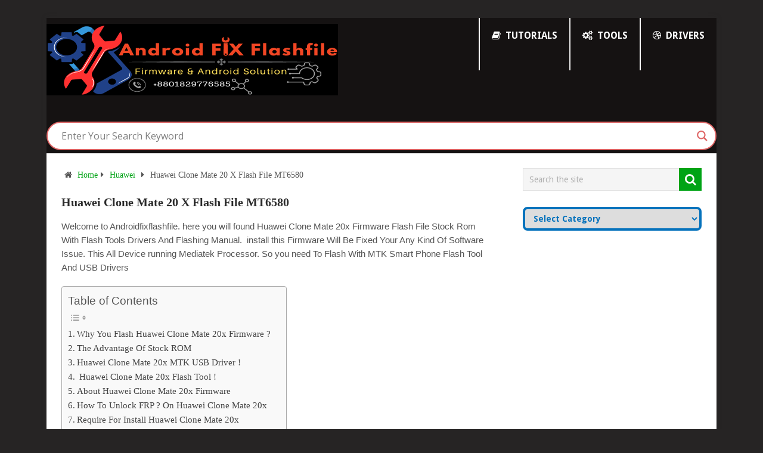

--- FILE ---
content_type: text/html; charset=UTF-8
request_url: https://androidfixflashfile.com/huawei-clone-mate-20-x-flash-file-mt6580/
body_size: 33819
content:
<!DOCTYPE html>
<html class="no-js" lang="en-US" prefix="og: https://ogp.me/ns#">
	
	
	
	
<head>

	<style id="jetpack-boost-critical-css">@media all{@font-face{font-family:wp-svg-plugin-icon-set1;font-weight:400;font-style:normal}.wp-svg-question{font-family:wp-svg-plugin-icon-set1!important;speak:none;font-style:normal;font-weight:400;font-variant:normal;text-transform:none;line-height:1;-webkit-font-smoothing:antialiased}.wp-svg-question:before{content:"\e0f6"}}@media all{#ez-toc-container{background:#f9f9f9;border:1px solid #aaa;border-radius:4px;-webkit-box-shadow:0 1px 1px rgba(0,0,0,.05);box-shadow:0 1px 1px rgba(0,0,0,.05);display:table;margin-bottom:1em;padding:10px;position:relative;width:auto}#ez-toc-container ul ul{margin-left:1.5em}#ez-toc-container li,#ez-toc-container ul{padding:0}#ez-toc-container li,#ez-toc-container ul,#ez-toc-container ul li{background:0 0;list-style:none;line-height:1.6;margin:0;overflow:hidden;z-index:1}.ez-toc-btn{background-image:none}#ez-toc-container p.ez-toc-title{text-align:left;line-height:1.45;margin:0;padding:0}.ez-toc-title-container{display:table;width:100%}.ez-toc-title,.ez-toc-title-toggle{display:table-cell;text-align:left;vertical-align:middle}#ez-toc-container a{color:#444;text-decoration:none;text-shadow:none}#ez-toc-container a.ez-toc-toggle{color:#444}#ez-toc-container.counter-hierarchy ul{counter-reset:item}.ez-toc-btn{display:inline-block;padding:6px 12px;margin-bottom:0;font-size:14px;font-weight:400;line-height:1.428571429;text-align:center;white-space:nowrap;vertical-align:middle;border:1px solid transparent;border-radius:4px}.ez-toc-btn-default{color:#333;background-color:#fff;-webkit-box-shadow:inset 0 1px 0 rgba(255,255,255,.15),0 1px 1px rgba(0,0,0,.075);box-shadow:inset 0 1px 0 rgba(255,255,255,.15),0 1px 1px rgba(0,0,0,.075)}.ez-toc-btn-xs{padding:5px 10px;font-size:12px;line-height:1.5;border-radius:3px}.ez-toc-btn-xs{padding:1px 5px}.ez-toc-btn-default{text-shadow:0 1px 0 #fff;background-image:-webkit-gradient(linear,left 0,left 100%,from(#fff),to(#e0e0e0));background-image:-webkit-linear-gradient(top,#fff 0,#e0e0e0 100%);background-image:-moz-linear-gradient(top,#fff 0,#e0e0e0 100%);background-image:linear-gradient(to bottom,#fff 0,#e0e0e0 100%);background-repeat:repeat-x;border-color:#ccc}.ez-toc-pull-right{float:right!important;margin-left:10px}}@media all{.hiddend{display:none!important}div.asl_r,div.asl_r *,div.asl_s,div.asl_s *,div.asl_w,div.asl_w *{-webkit-box-sizing:content-box;-moz-box-sizing:content-box;-ms-box-sizing:content-box;-o-box-sizing:content-box;box-sizing:content-box;padding:0;margin:0;border:0;border-radius:0;text-transform:none;text-shadow:none;box-shadow:none;text-decoration:none;text-align:left;letter-spacing:normal}div.asl_r,div.asl_r *{-webkit-touch-callout:none}div.asl_r{box-sizing:border-box;margin:12px 0 0}div.asl_m input[type=search]::-webkit-search-cancel-button,div.asl_m input[type=search]::-webkit-search-results-button{display:none}div.asl_m input[type=search]{appearance:auto!important;-webkit-appearance:none!important}.hiddend{display:none}div.asl_m{width:100%;height:auto;border-radius:0;background:0 0;overflow:hidden;position:relative;z-index:200}div.asl_m .probox{width:auto;border-radius:5px;background:#fff;overflow:hidden;border:1px solid #fff;box-shadow:1px 0 3px #ccc inset;display:-webkit-flex;display:flex;-webkit-flex-direction:row;flex-direction:row}div.asl_m .probox .proinput{width:1px;height:100%;margin:0 0 0 10px;padding:0 5px;float:left;box-shadow:none;position:relative;flex:1 1 auto;-webkit-flex:1 1 auto;order:5;-webkit-order:5}div.asl_m .probox .proinput form:after,div.asl_m .probox .proinput form:before,div.asl_m .probox .proinput input:after,div.asl_m .probox .proinput input:before{display:none}div.asl_m .probox .proinput input{height:28px;border:0;background:0 0;width:100%;box-shadow:none;margin:-1px;padding:0;left:0;line-height:normal!important;display:block;min-height:unset;max-height:unset}div.asl_m .probox .proinput input::-webkit-input-placeholder{opacity:.85}div.asl_m .probox .proinput input::-moz-placeholder{opacity:.85}div.asl_m .probox .proinput input:-ms-input-placeholder{opacity:.85}div.asl_m .probox .proinput input:-moz-placeholder{opacity:.85}div.asl_m .proinput input.orig{padding:0!important;margin:0!important;background:0 0!important;border:none!important;background-color:transparent!important;box-shadow:none!important;z-index:10;position:relative}div.asl_m .proinput input.autocomplete{padding:0!important;margin:0;background:0 0!important;border:none!important;background-color:transparent!important;box-shadow:none!important;opacity:.2}div.asl_m .probox .proinput input.autocomplete{border:0;background:0 0;width:100%;box-shadow:none;margin:0;margin-top:-28px!important;padding:0;left:0;position:relative;z-index:9}div.asl_m .probox .proclose,div.asl_m .probox .proloading,div.asl_m .probox .promagnifier,div.asl_m .probox .prosettings{width:20px;height:20px;background:0 0;background-size:20px 20px;float:right;box-shadow:none;margin:0;padding:0;text-align:center;flex:0 0 auto;-webkit-flex:0 0 auto;z-index:100}div.asl_m .probox .promagnifier{order:10;-webkit-order:10}div.asl_m .probox .prosettings{order:1;-webkit-order:1}div.asl_m .probox .proclose,div.asl_m .probox .proloading{background-position:center center;display:none;background-size:auto;background-repeat:no-repeat;background-color:transparent;order:6;-webkit-order:6}div.asl_m .probox .proclose{position:relative}div.asl_m .probox .promagnifier .innericon,div.asl_m .probox .prosettings .innericon{background-size:20px 20px;background-position:center center;background-repeat:no-repeat;background-color:transparent;width:100%;height:100%;text-align:center;overflow:hidden;line-height:initial}div.asl_m .probox .promagnifier .innericon svg,div.asl_m .probox .prosettings .innericon svg{height:100%;width:22px;vertical-align:baseline;display:inline-block}div.asl_m .probox .proloading{padding:2px;box-sizing:border-box}div.asl_m .probox div.asl_loader,div.asl_m .probox div.asl_loader *{box-sizing:border-box!important;margin:0;padding:0;box-shadow:none}div.asl_m .probox div.asl_loader{box-sizing:border-box;display:flex;flex:0 1 auto;flex-direction:column;flex-grow:0;flex-shrink:0;flex-basis:28px;max-width:100%;max-height:100%;width:100%;height:100%;align-items:center;justify-content:center}div.asl_m .probox div.asl_loader-inner{width:100%;margin:0 auto;text-align:center;height:100%}div.asl_m .probox div.asl_simple-circle{margin:0;height:100%;width:100%;border:4px solid #fff;border-right-color:transparent!important;border-radius:50%;box-sizing:border-box}div.asl_m .probox .proclose svg{background:#333;border-radius:50%;position:absolute;top:50%;width:20px;height:20px;margin-top:-10px;left:50%;margin-left:-10px;fill:#fefefe;padding:4px;box-sizing:border-box;box-shadow:0 0 0 2px rgba(255,255,255,.9)}div.asl_r *{text-decoration:none;text-shadow:none}div.asl_r .results{overflow:hidden;width:auto;height:0;margin:0;padding:0}div.asl_r .resdrg{height:auto}div.asl_s.searchsettings{width:200px;height:auto;position:absolute;display:none;z-index:1101;border-radius:0 0 3px 3px;visibility:hidden;padding:0}div.asl_s.searchsettings form{display:flex;flex-wrap:wrap;margin:0 0 12px!important;padding:0!important}div.asl_s.searchsettings .asl_option_inner{margin:2px 10px 0}div.asl_s.searchsettings .asl_option_label{font-size:14px;line-height:20px!important;margin:0;width:150px;text-shadow:none;padding:0;min-height:20px;border:none;background:0 0;float:none}div.asl_s.searchsettings .asl_option_inner input[type=checkbox]{display:none!important}div.asl_s.searchsettings .asl_option{display:flex;flex-direction:row;-webkit-flex-direction:row;align-items:flex-start;margin:0 0 10px}div.asl_s.searchsettings .asl_option_inner{width:17px;height:17px;position:relative;flex-grow:0;-webkit-flex-grow:0;flex-shrink:0;-webkit-flex-shrink:0}div.asl_s.searchsettings .asl_option_inner label{position:absolute;width:17px;height:17px;top:0;padding:0;border-radius:2px;-webkit-box-shadow:inset 0 1px 1px rgba(0,0,0,.5),0 1px 0 rgba(255,255,255,.2);-moz-box-shadow:inset 0 1px 1px rgba(0,0,0,.5),0 1px 0 rgba(255,255,255,.2);box-shadow:inset 0 1px 1px rgba(0,0,0,.5),0 1px 0 rgba(255,255,255,.2);overflow:hidden;font-size:0!important;color:transparent}div.asl_r.vertical .results,div.asl_s.searchsettings .asl_sett_scroll{scrollbar-width:thin;scrollbar-color:rgba(0,0,0,.5) transparent}div.asl_r.vertical .results::-webkit-scrollbar{width:10px}div.asl_s.searchsettings .asl_sett_scroll::-webkit-scrollbar{width:6px}div.asl_s.searchsettings .asl_option_inner label:after{opacity:0;font-family:aslsicons2;content:"\e800";font-weight:400!important;background:0 0;border:none!important;box-sizing:content-box;color:#fff;height:100%;width:100%;padding:0!important;margin:1px 0 0!important;line-height:17px;text-align:center;text-decoration:none;text-shadow:none;display:block;font-size:11px!important;position:absolute;top:0;left:0;z-index:1}div.asl_s.searchsettings .asl_option_inner input[type=checkbox]:checked+label:after{opacity:1}div.asl_s.searchsettings fieldset{position:relative;float:left}div.asl_s.searchsettings fieldset{background:0 0;font-size:.9em;margin:12px 0 0!important;padding:0;width:192px}div.asl_s.searchsettings fieldset .asl_option_label{width:130px;display:block}div.asl_s.searchsettings form fieldset legend{padding:5px 0 8px 10px}#asl_hidden_data{display:none!important}}@media all{div.asl_w{width:100%;height:auto;border-radius:5px;background-color:transparent;overflow:hidden;border:0 solid #b5b5b5;border-radius:0 0 0 0;box-shadow:none}#ajaxsearchlite1 .probox,div.asl_w .probox{margin:0;padding:8px;height:28px;background-color:#fff;border:2px solid #de6464;border-radius:0 0 0 0;box-shadow:0 0 0 0 #b5b5b5 inset;border-radius:30px}#ajaxsearchlite1 .probox .proinput,div.asl_w .probox .proinput{font-weight:400;font-family:Open Sans;color:#000!important;font-size:12px;line-height:normal!important;text-shadow:0 0 0 rgba(255,255,255,0)}#ajaxsearchlite1 .probox .proinput input,div.asl_w .probox .proinput input{font-weight:400;font-family:Open Sans;color:#000!important;font-size:12px;line-height:normal!important;text-shadow:0 0 0 rgba(255,255,255,0);border:0;box-shadow:none}div.asl_w .probox .proinput input::-webkit-input-placeholder{font-weight:400;font-family:Open Sans;color:rgba(0,0,0,.6)!important;text-shadow:0 0 0 rgba(255,255,255,0)}div.asl_w .probox .proinput input::-moz-placeholder{font-weight:400;font-family:Open Sans;color:rgba(0,0,0,.6)!important;text-shadow:0 0 0 rgba(255,255,255,0)}div.asl_w .probox .proinput input:-ms-input-placeholder{font-weight:400;font-family:Open Sans;color:rgba(0,0,0,.6)!important;text-shadow:0 0 0 rgba(255,255,255,0)}div.asl_w .probox .proinput input:-moz-placeholder{font-weight:400;font-family:Open Sans;color:rgba(0,0,0,.6)!important;text-shadow:0 0 0 rgba(255,255,255,0)}div.asl_w .probox .proinput input.autocomplete{font-weight:400;font-family:Open Sans;color:#000;font-size:12px;line-height:normal!important;text-shadow:0 0 0 rgba(255,255,255,0)}div.asl_w .probox .proclose,div.asl_w .probox .proloading,div.asl_w .probox .promagnifier,div.asl_w .probox .prosettings{width:28px;height:28px}div.asl_w .probox .promagnifier .innericon svg{fill:#de6464}div.asl_w .probox div.asl_simple-circle{border:4px solid #de6464}div.asl_w .probox .prosettings .innericon svg{fill:#de6464}div.asl_w .probox .promagnifier{width:28px;height:28px;background-image:-o-linear-gradient(180deg,rgba(255,255,255,0),rgba(255,255,255,0));background-image:-ms-linear-gradient(180deg,rgba(255,255,255,0),rgba(255,255,255,0));background-image:-webkit-linear-gradient(180deg,rgba(255,255,255,0),rgba(255,255,255,0));background-image:linear-gradient(180deg,rgba(255,255,255,0),rgba(255,255,255,0));background-position:center center;background-repeat:no-repeat;border:0 solid #fff;border-radius:0 0 0 0;box-shadow:-1px 1px 0 0 rgba(255,255,255,.64) inset;background-size:100% 100%;background-position:center center;background-repeat:no-repeat}div.asl_w .probox div.prosettings{width:28px;height:28px;background-image:-o-linear-gradient(175deg,rgba(255,255,255,0),rgba(255,255,255,0));background-image:-ms-linear-gradient(175deg,rgba(255,255,255,0),rgba(255,255,255,0));background-image:-webkit-linear-gradient(175deg,rgba(255,255,255,0),rgba(255,255,255,0));background-image:linear-gradient(175deg,rgba(255,255,255,0),rgba(255,255,255,0));background-position:center center;background-repeat:no-repeat;float:right;border:0 solid #fff;border-radius:0 0 0 0;box-shadow:0 1px 0 0 rgba(255,255,255,.64) inset;background-size:100% 100%;order:7;-webkit-order:7}div.asl_r{position:absolute;z-index:1100}div.asl_r.vertical{padding:4px;background:#fff;border-radius:3px;border:0 solid #b5b5b5;border-radius:0 0 0 0;box-shadow:0 0 3px -1px rgba(0,0,0,.3);visibility:hidden;display:none}div.asl_s.searchsettings{background:#fff;box-shadow:1px 1px 0 1px #de6464}div.asl_s.searchsettings .asl_option_label{font-weight:700;font-family:Open Sans;color:#2b2b2b;font-size:12px;line-height:15px;text-shadow:0 0 0 rgba(255,255,255,0)}div.asl_s.searchsettings .asl_option_inner label{background-image:linear-gradient(180deg,#222,#36373a);background-image:-webkit-linear-gradient(180deg,#222,#36373a);background-image:-moz-linear-gradient(180deg,#222,#36373a);background-image:-o-linear-gradient(180deg,#222,#36373a);background-image:-ms-linear-gradient(180deg,#222,#36373a)}div.asl_s.searchsettings fieldset legend{padding:5px 0 0 10px;margin:0;font-weight:400;font-family:Open Sans;color:#474747;font-size:13px;line-height:15px;text-shadow:0 0 0 rgba(255,255,255,0)}}@media all{a,article,aside,body,div,fieldset,form,h1,h2,h3,h4,h5,header,html,i,img,ins,label,legend,li,nav,p,span,strong,ul{margin:0;padding:0;border:0;font-size:100%;font:inherit;vertical-align:baseline}html{-webkit-font-smoothing:antialiased;-webkit-text-size-adjust:100%}article,aside,header,nav{display:block}ul{list-style:none}button,input,select{margin:0}img{max-width:100%;height:auto!important}strong{font-weight:700}i{font-style:italic}.wp-caption{background:#fff;border:1px solid #f0f0f0;max-width:100%;box-sizing:border-box;padding:5px 3px 10px;margin-bottom:20px;text-align:center}#page .wp-caption img{border:0;height:auto;margin:0;max-width:100%;padding:0;width:auto}.aligncenter,div.aligncenter{margin:20px auto}.wp-caption{background:#fff;border:1px solid #f0f0f0;max-width:96%;padding:5px 3px 10px;text-align:center}.wp-caption img{border:0;height:auto;margin:0;max-width:98.5%;padding:0;width:auto}.screen-reader-text{clip:rect(1px,1px,1px,1px);position:absolute!important;height:1px;width:1px;overflow:hidden}body{font:14px/23px Noto Sans,sans-serif;color:#555;background-color:#ebebeb}#page,.container{position:relative;margin-right:auto;margin-left:auto}.post-single-content h3,.post-single-content h4{text-transform:uppercase}h1,h2,h3,h4,h5{font-weight:700;margin-bottom:12px;color:#444}h1{font-size:28px;line-height:1.4}h2{line-height:1.4}h3{font-size:22px;line-height:1.4}h4{font-size:20px;line-height:1.4}h5{font-size:18px;line-height:1.4}p{margin-bottom:20px}a{text-decoration:none;color:#38b7ee}a:link{text-decoration:none}.main-container{width:980px;margin:0 auto;background:#fff;clear:both;display:block;padding:0;box-shadow:0 0 10px rgba(50,50,50,.17)}#page,.container{max-width:980px;min-width:240px}#page{padding:24px 2.2% 0;min-height:100px;float:none;clear:both;width:100%;box-sizing:border-box;overflow:hidden}.trending-articles{background:#2a2a2a;border-bottom:1px solid #000;float:left;width:100%;position:relative;z-index:100;max-height:34px;overflow:hidden}.trending-articles ul{list-style:none;position:relative}.trending-articles .firstlink,.trending-articles li{border-right:1px solid #7d7d7d;color:#fff;float:left;font-size:12px;font-weight:700;line-height:1.2em;margin:10px 0 9px;padding:0 13px;text-transform:uppercase}.trending-articles .firstlink{border:none;padding-left:20px;position:absolute;background-color:#2a2a2a;z-index:1}.trending-articles li a{color:#7d7d7d;display:block}#site-header{position:relative;float:left;width:100%;z-index:99;background-color:#f5f5f5;border-bottom:1px solid #e2e2e2;padding-left:2.2%;box-sizing:border-box}#site-header .container{background:#fff}#header{position:relative;width:100%;float:left;margin:0;padding:0;margin-top:0}#header h2{font-size:49px;float:left;display:inline-block;line-height:1;position:relative;margin-bottom:0;font-family:Helvetica,Arial,Sans-serif}#logo a{text-transform:uppercase;float:left;line-height:1;color:inherit}.image-logo{margin-top:2px}#logo img{float:left}.logo-wrap{margin:0;overflow:hidden;float:left;margin:8px 0 12px}#secondary-navigation{display:block;float:right;max-width:100%;border-left:1px solid #e2e2e2}#secondary-navigation a{text-align:left;text-decoration:none;padding:18px 20px;min-height:46px;border-right:1px solid #e2e2e2;border-left:1px solid #fff}#secondary-navigation ul li:last-of-type a{border-right:0}.navigation ul{margin:0 auto}.navigation ul li{float:left;position:relative}.navigation ul li a,.navigation ul li a:link{display:inline-block}.clearfix:after,.clearfix:before{content:" ";display:table}.clearfix:after{clear:both}a#pull{display:none}.navigation i{margin-right:4px}.featured-title{font-size:18px;font-weight:700;clear:both;display:block;text-transform:uppercase;margin-bottom:3px}.frontTitle{background:#e2e2e2;line-height:36px;font-size:18px;margin-bottom:28px;padding:2px 0 2px 15px;box-sizing:border-box}.article{width:66.176%;float:left;margin-bottom:0;padding:0}#content_box{float:left;width:100%}.post{float:left;width:100%}.single_post{margin:0 0 20px;background-color:#fff;float:left;width:100%}.post-single-content{clear:both}.wp-post-image{float:left;width:100%}.featured-thumbnail{float:left;max-width:100%}.featured-thumbnail img{margin-bottom:0;width:100%}.title{clear:both}.single-title{float:left;width:100%;margin-bottom:0}.post-info{display:block;color:#999;float:left;clear:both;width:100%;font-size:13px;margin-top:3px}.post-info a,.single_post .post-info a{color:#999}.post-info>span{margin-right:10px}.post-info>span i{margin-right:3px}.thecategory{position:absolute;left:0;top:0;text-transform:uppercase;font-weight:700;padding:0 10px;background-color:#38b7ee;color:#fff;margin-right:0}.single_post .post-info .thecategory{background-color:transparent;color:inherit!important;font-weight:400;text-transform:initial;position:relative;padding:0}.thecategory a{color:#fff}.related-posts .post-info{clear:none;float:none}article header{margin-bottom:5px;overflow:hidden}.single article header{margin-bottom:10px}.single_post header{width:100%;margin-bottom:8px}.wp-caption.aligncenter,article img.aligncenter{margin:.3em auto .5em;display:block}article img.aligncenter{margin-top:1em;margin-bottom:1em;display:block;clear:both;float:none}article ul{margin:1.5em 0 1.571em 2.5em;list-style-type:square}article ul ul{margin-top:0;margin-bottom:0}input,select{padding:11px 12px;font-size:14px;color:#555;border:1px solid #d8d8d8;font-family:inherit}select{padding:6px 10px;border-color:#d8d8d8;max-width:100%}#searchform{padding:0;float:left;clear:both;width:100%;position:relative}#searchform fieldset{float:left}.sbutton{right:0;top:0;padding:9px 0;float:right;border:0;width:38px;height:38px;text-align:center;padding-top:10px;color:#fff;background:0 0;z-index:10;position:absolute;border:0;vertical-align:top}#searchform .fa-search{font-size:20px;top:0;color:#fff;background:#38b7ee;position:absolute;right:0;padding:9px 8px;height:20px;width:22px}#s{width:100%;background-color:#f5f5f5;float:left;padding:10px 0;text-indent:10px;color:#555;border:1px solid #e2e2e2;box-sizing:border-box}#searchform fieldset{width:100%}.breadcrumb,.breadcrumb .fa-caret-right,.breadcrumb .root a,.breadcrumb>div{float:none}.breadcrumb{clear:both;padding:0;overflow:hidden;margin-bottom:20px}.breadcrumb>div{padding:0 5px;overflow:hidden;float:none;display:inline-block}.breadcrumb .fa-caret-right{padding:0}.breadcrumb .root{padding:0}.breadcrumb .fa-caret-right{padding:0}.breadcrumb>div{overflow:visible}.sidebar.c-4-12{float:right;width:32.023%;line-height:20px;max-width:300px}#site-footer .wp-post-image,.post img{margin-bottom:0;margin-top:5px;margin-right:10px;margin-left:0;float:left;width:auto}.single_post img{float:none;margin-right:0}.widget{margin-bottom:27px;float:left;clear:both;width:100%}.sidebar .widget h3{text-transform:uppercase}.widget h3{font-size:20px;line-height:18px;margin:0 0 15px;padding-top:0}#site-footer p{color:#8d8d8d}#site-footer p:last-child{margin-bottom:0}.carousel{padding:0;overflow:hidden}.carousel .excerpt{float:left;max-width:140px;margin-right:2%;width:15%}.carousel .excerpt:last-child{margin-right:0}.carousel a{color:#2a2a2a}.carousel .featured-title{font-size:12px;margin-top:7px;float:left;font-family:open sans;line-height:1.5}.carousel .excerpt div.hover{opacity:0;background-color:rgba(0,0,0,.4);position:absolute;top:0;left:0;right:0;bottom:0;z-index:99}.carousel a div{overflow:hidden;position:relative}#site-footer .carousel a .footer-title{float:left;width:100%;margin:0;color:inherit}#site-footer .carousel img{margin-top:0;float:left;width:100%;margin:0}.carousel .excerpt div.hover span{position:absolute;width:40px;height:40px;font-size:24px;line-height:40px;margin-top:-20px;margin-left:-20px;top:50%;left:50%;text-align:center;color:#fff}.postauthor{margin:0 0 30px;padding:0;background-color:#fff;float:left;clear:both;width:100%}.postauthor h5{font-weight:700;font-size:16px;margin:0;margin-bottom:5px;line-height:24px;text-transform:capitalize}.postauthor h5 a{color:inherit}.postauthor img{float:left;margin:4px 20px 0 0}.postauthor p{margin-bottom:0;font-size:15px;overflow:hidden}.postauthor h4{margin-bottom:10px;padding-bottom:6px;border-bottom:1px solid #d8d7d7;font-size:18px;text-transform:uppercase}.postauthor h4{border-bottom:0;padding-bottom:0}.author-wrap{padding:15px;background:#eee;border:1px solid #e1e1e1;min-height:108px}.last{margin-right:0}.fn{line-height:1.375em;font-weight:700}.avatar{float:left}.widget_search{overflow:visible}}@media all{@font-face{font-family:FontAwesome;font-weight:400;font-style:normal}.fa{display:inline-block;font:normal normal normal 14px/1 FontAwesome;font-size:inherit;text-rendering:auto;-webkit-font-smoothing:antialiased;-moz-osx-font-smoothing:grayscale}.fa-search:before{content:"\f002"}.fa-user:before{content:"\f007"}.fa-home:before{content:"\f015"}.fa-tags:before{content:"\f02c"}.fa-book:before{content:"\f02d"}.fa-calendar:before{content:"\f073"}.fa-cogs:before{content:"\f085"}.fa-comments:before{content:"\f086"}.fa-caret-right:before{content:"\f0da"}.fa-dribbble:before{content:"\f17d"}}@media all{.container:after,.vc_column-inner::after,.vc_row:after{clear:both}.container:after,.container:before,.vc_row:after,.vc_row:before{content:" ";display:table}.vc_column_container{width:100%}.vc_row{margin-left:-15px;margin-right:-15px}.vc_col-sm-12{position:relative;min-height:1px;padding-left:15px;padding-right:15px;-webkit-box-sizing:border-box;-moz-box-sizing:border-box;box-sizing:border-box}@media (min-width:768px){.vc_col-sm-12{float:left}.vc_col-sm-12{width:100%}}.wpb_text_column :last-child{margin-bottom:0}.wpb_content_element{margin-bottom:35px}.vc_column-inner::after,.vc_column-inner::before{content:" ";display:table}.vc_column_container{padding-left:0;padding-right:0}.vc_column_container>.vc_column-inner{box-sizing:border-box;padding-left:15px;padding-right:15px;width:100%}}@media all{html{overflow-x:hidden;-webkit-text-size-adjust:100%}.main-container{max-width:96%}@media screen and (max-width:960px){#secondary-navigation{left:0}img{max-width:100%;height:auto!important}}@media screen and (min-width:865px){.navigation.mobile-only{display:none}}@media screen and (max-width:865px){#page,.container{max-width:96%}#page.single{max-width:100%}#site-header{padding:0}.navigation{width:100%;border:none;display:none}#secondary-navigation{width:100%!important;position:relative!important;border:0}#secondary-navigation nav a{color:#fff!important;background:0 0;min-height:100%;padding:9px;box-sizing:border-box;padding-left:0;border-left:0!important;border-right:0!important}.navigation .menu a{color:#fff!important;background:0 0}.navigation .menu{display:block!important;float:none;background:0 0;margin-bottom:45px}.navigation{height:auto}.navigation li{width:100%!important;float:left;position:relative}.navigation ul li:after{display:none}.navigation ul li:before{display:none}.navigation li a{border-bottom:1px solid rgba(0,0,0,.2)!important;width:100%!important;box-sizing:border-box}.navigation a{text-align:left;width:100%;text-indent:25px}a#pull{display:block;width:100%;position:relative;color:#fff;padding:10px 0;text-indent:15px;min-height:100%;margin-bottom:15px}a#pull:after{content:"\f0c9";display:inline-block;position:absolute;right:15px;top:10px;font-family:FontAwesome}.main-container{position:relative;left:0}.navigation.mobile-menu-wrapper{display:block;position:fixed;top:0;left:-300px;width:300px;height:100%;background-color:#2a2a2a;border-right:1px solid rgba(0,0,0,.2);overflow:auto;-webkit-backface-visibility:hidden;box-sizing:border-box}.navigation ul li{width:100%;display:block}.navigation ul li a{background-color:transparent!important;color:#fff!important}.navigation ul li a{padding:9px 0;width:100%;border:none}.navigation i{display:inline;margin-right:0}}@media screen and (max-width:728px){#site-header{padding:0}#header h2{float:none;text-align:center;width:100%;max-width:100%;padding:0}#header h2{font-size:40px}#logo a,#logo img{float:none;letter-spacing:0}.logo-wrap{margin-bottom:10px;width:100%}}@media screen and (max-width:720px){.article{width:100%}#page.single{max-width:96%}#content_box{padding-right:0;padding-left:0!important}.sidebar.c-4-12{float:none;width:100%!important;padding-left:0;padding-right:0;margin:0 auto}.carousel .excerpt{width:18.4%}.carousel .excerpt:last-child{display:none}.carousel .excerpt:nth-last-child(2){margin-right:0}}@media screen and (max-width:600px){.featured-thumbnail img{width:100%}.carousel .excerpt{width:23.4%}.carousel .excerpt:nth-last-child(2){display:none}.carousel .excerpt:nth-last-child(3){margin-right:0}}@media screen and (max-width:550px){.sbutton{float:right}.single article header h1{font-size:22px}}@media screen and (max-width:481px){.carousel .excerpt:nth-last-child(3){display:none}.carousel .excerpt{width:31.8%}.carousel .excerpt:nth-last-child(4){margin-right:0}}@media screen and (max-width:480px){nav{border-bottom:0}.navigation{margin-top:0;margin-bottom:0}#secondary-navigation{width:102%}}@media screen and (max-width:400px){article header{overflow:hidden}}@media screen and (max-width:320px){.navigation li{display:block;float:none;width:100%}.navigation li a{border-bottom:1px solid #576979}}}@media all{@charset "UTF-8";ul{box-sizing:border-box}.aligncenter{clear:both}.screen-reader-text{clip:rect(1px,1px,1px,1px);word-wrap:normal!important;border:0;-webkit-clip-path:inset(50%);clip-path:inset(50%);height:1px;margin:-1px;overflow:hidden;padding:0;position:absolute;width:1px}html :where(img[class*=wp-image-]){height:auto;max-width:100%}}@media all{@charset "UTF-8";.screen-reader-text{clip:rect(1px,1px,1px,1px);word-wrap:normal!important;border:0;-webkit-clip-path:inset(50%);clip-path:inset(50%);height:1px;margin:-1px;overflow:hidden;padding:0;position:absolute!important;width:1px}}@media all{.fa{display:inline-block}@font-face{font-family:FontAwesome;font-weight:400;font-style:normal}.fa{font:normal normal normal 14px/1 FontAwesome;font-size:inherit;text-rendering:auto;-webkit-font-smoothing:antialiased;-moz-osx-font-smoothing:grayscale}.fa-search:before{content:"\f002"}.fa-user:before{content:"\f007"}.fa-home:before{content:"\f015"}.fa-tags:before{content:"\f02c"}.fa-book:before{content:"\f02d"}.fa-calendar:before{content:"\f073"}.fa-cogs:before{content:"\f085"}.fa-comments:before{content:"\f086"}.fa-caret-right:before{content:"\f0da"}.fa-dribbble:before{content:"\f17d"}}</style>	<style>img:is([sizes="auto" i], [sizes^="auto," i]) { contain-intrinsic-size: 3000px 1500px }</style>
	
<!-- Search Engine Optimization by Rank Math - https://rankmath.com/ -->
<title>Huawei Clone Mate 20 X Flash File MT6580 - Flash File, Stock Rom &amp; Android Solution</title>
<meta name="description" content="Welcome to Androidfixflashfile. here you will found Huawei Clone Mate 20x Firmware Flash File Stock Rom With Flash Tools Drivers And Flashing Manual.  install"/>
<meta name="robots" content="follow, index, max-snippet:-1, max-video-preview:-1, max-image-preview:large"/>
<link rel="canonical" href="https://androidfixflashfile.com/huawei-clone-mate-20-x-flash-file-mt6580/" />
<meta property="og:locale" content="en_US" />
<meta property="og:type" content="article" />
<meta property="og:title" content="Huawei Clone Mate 20 X Flash File MT6580 - Flash File, Stock Rom &amp; Android Solution" />
<meta property="og:description" content="Welcome to Androidfixflashfile. here you will found Huawei Clone Mate 20x Firmware Flash File Stock Rom With Flash Tools Drivers And Flashing Manual.  install" />
<meta property="og:url" content="https://androidfixflashfile.com/huawei-clone-mate-20-x-flash-file-mt6580/" />
<meta property="og:site_name" content="Flash File, Stock Rom &amp; Android Solution" />
<meta property="article:tag" content="How To Flash Firmware On Huawei Clone Mate 20 X" />
<meta property="article:tag" content="Huawei Clone Mate 20 X After Flash Display Problem Fix" />
<meta property="article:tag" content="Huawei Clone Mate 20 X All Version Firmware Link" />
<meta property="article:tag" content="Huawei Clone Mate 20 X All Version Flash File" />
<meta property="article:tag" content="Huawei Clone Mate 20 X Dead After Flash Fix Solution" />
<meta property="article:tag" content="Huawei Clone Mate 20 X Dead Boot Repair Solution" />
<meta property="article:tag" content="Huawei Clone Mate 20 X Flash File (All Version) Download Link" />
<meta property="article:tag" content="Huawei Clone Mate 20 X Flash File CM2" />
<meta property="article:tag" content="Huawei Clone Mate 20 X Flash File LCD Fix" />
<meta property="article:tag" content="Huawei Clone Mate 20 X Flash File With Tools &amp; Drivers" />
<meta property="article:tag" content="Huawei Clone Mate 20 X Flash File Without" />
<meta property="article:tag" content="Huawei Clone Mate 20 X Flash File Without Box" />
<meta property="article:tag" content="Huawei Clone Mate 20 X Flash File|Firmware|Stock Rom|" />
<meta property="article:tag" content="Huawei Clone Mate 20 X Flash Tool &amp; USB Driver" />
<meta property="article:tag" content="Huawei Clone Mate 20 X Frp Remove Flash File" />
<meta property="article:tag" content="Huawei Clone Mate 20 X Hang Logo Fix Flash File" />
<meta property="article:tag" content="Huawei Clone Mate 20 X Official Firmware" />
<meta property="article:tag" content="Huawei Clone Mate 20 X Sp Tool Flash File" />
<meta property="article:tag" content="Huawei Clone Mate 20 X Update Flash File" />
<meta property="article:tag" content="Huawei Clone Mate 20 X Upgrade Version Firmware" />
<meta property="article:tag" content="STOCK ROM Huawei Clone Mate 20 X FLASH FILE 100% TESTED" />
<meta property="article:section" content="Huawei" />
<meta property="og:updated_time" content="2024-02-06T08:01:38+00:00" />
<meta property="og:image" content="https://i0.wp.com/androidfixflashfile.com/wp-content/uploads/2020/03/MT6580__Mate_20_X__Mate_20_X__Mate_20_X__6.0__alps-mp-m0.mp1-V2.39_hy6580.we_.m_P96.jpg" />
<meta property="og:image:secure_url" content="https://i0.wp.com/androidfixflashfile.com/wp-content/uploads/2020/03/MT6580__Mate_20_X__Mate_20_X__Mate_20_X__6.0__alps-mp-m0.mp1-V2.39_hy6580.we_.m_P96.jpg" />
<meta property="og:image:width" content="747" />
<meta property="og:image:height" content="721" />
<meta property="og:image:alt" content="Huawei Clone Mate 20 X Flash File MT6580" />
<meta property="og:image:type" content="image/jpeg" />
<meta name="twitter:card" content="summary_large_image" />
<meta name="twitter:title" content="Huawei Clone Mate 20 X Flash File MT6580 - Flash File, Stock Rom &amp; Android Solution" />
<meta name="twitter:description" content="Welcome to Androidfixflashfile. here you will found Huawei Clone Mate 20x Firmware Flash File Stock Rom With Flash Tools Drivers And Flashing Manual.  install" />
<meta name="twitter:image" content="https://i0.wp.com/androidfixflashfile.com/wp-content/uploads/2020/03/MT6580__Mate_20_X__Mate_20_X__Mate_20_X__6.0__alps-mp-m0.mp1-V2.39_hy6580.we_.m_P96.jpg" />
<meta name="twitter:label1" content="Written by" />
<meta name="twitter:data1" content="Cox" />
<meta name="twitter:label2" content="Time to read" />
<meta name="twitter:data2" content="7 minutes" />
<!-- /Rank Math WordPress SEO plugin -->

<link rel='dns-prefetch' href='//stats.wp.com' />
<link rel='dns-prefetch' href='//i0.wp.com' />
<link rel='dns-prefetch' href='//c0.wp.com' />
<link rel="alternate" type="application/rss+xml" title="Flash File, Stock Rom &amp; Android Solution &raquo; Feed" href="https://androidfixflashfile.com/feed/" />

<noscript>
</noscript><link rel='stylesheet' id='litespeed-cache-dummy-css' href='https://androidfixflashfile.com/wp-content/plugins/litespeed-cache/assets/css/litespeed-dummy.css' type='text/css' media="not all" data-media="all" onload="this.media=this.dataset.media; delete this.dataset.media; this.removeAttribute( 'onload' );" />
<style id='wp-emoji-styles-inline-css' type='text/css'>

	img.wp-smiley, img.emoji {
		display: inline !important;
		border: none !important;
		box-shadow: none !important;
		height: 1em !important;
		width: 1em !important;
		margin: 0 0.07em !important;
		vertical-align: -0.1em !important;
		background: none !important;
		padding: 0 !important;
	}
</style>
<noscript><link rel='stylesheet' id='wp-block-library-css' href='https://c0.wp.com/c/6.8.3/wp-includes/css/dist/block-library/style.min.css' type='text/css' media='all' />
</noscript><link rel='stylesheet' id='wp-block-library-css' href='https://c0.wp.com/c/6.8.3/wp-includes/css/dist/block-library/style.min.css' type='text/css' media="not all" data-media="all" onload="this.media=this.dataset.media; delete this.dataset.media; this.removeAttribute( 'onload' );" />
<style id='wp-block-library-inline-css' type='text/css'>
.has-text-align-justify{text-align:justify;}
</style>
<style id='classic-theme-styles-inline-css' type='text/css'>
/*! This file is auto-generated */
.wp-block-button__link{color:#fff;background-color:#32373c;border-radius:9999px;box-shadow:none;text-decoration:none;padding:calc(.667em + 2px) calc(1.333em + 2px);font-size:1.125em}.wp-block-file__button{background:#32373c;color:#fff;text-decoration:none}
</style>
<noscript><link rel='stylesheet' id='mediaelement-css' href='https://c0.wp.com/c/6.8.3/wp-includes/js/mediaelement/mediaelementplayer-legacy.min.css' type='text/css' media='all' />
</noscript><link rel='stylesheet' id='mediaelement-css' href='https://c0.wp.com/c/6.8.3/wp-includes/js/mediaelement/mediaelementplayer-legacy.min.css' type='text/css' media="not all" data-media="all" onload="this.media=this.dataset.media; delete this.dataset.media; this.removeAttribute( 'onload' );" />
<noscript><link rel='stylesheet' id='wp-mediaelement-css' href='https://c0.wp.com/c/6.8.3/wp-includes/js/mediaelement/wp-mediaelement.min.css' type='text/css' media='all' />
</noscript><link rel='stylesheet' id='wp-mediaelement-css' href='https://c0.wp.com/c/6.8.3/wp-includes/js/mediaelement/wp-mediaelement.min.css' type='text/css' media="not all" data-media="all" onload="this.media=this.dataset.media; delete this.dataset.media; this.removeAttribute( 'onload' );" />
<style id='jetpack-sharing-buttons-style-inline-css' type='text/css'>
.jetpack-sharing-buttons__services-list{display:flex;flex-direction:row;flex-wrap:wrap;gap:0;list-style-type:none;margin:5px;padding:0}.jetpack-sharing-buttons__services-list.has-small-icon-size{font-size:12px}.jetpack-sharing-buttons__services-list.has-normal-icon-size{font-size:16px}.jetpack-sharing-buttons__services-list.has-large-icon-size{font-size:24px}.jetpack-sharing-buttons__services-list.has-huge-icon-size{font-size:36px}@media print{.jetpack-sharing-buttons__services-list{display:none!important}}ul.jetpack-sharing-buttons__services-list.has-background{padding:1.25em 2.375em}
</style>
<style id='global-styles-inline-css' type='text/css'>
:root{--wp--preset--aspect-ratio--square: 1;--wp--preset--aspect-ratio--4-3: 4/3;--wp--preset--aspect-ratio--3-4: 3/4;--wp--preset--aspect-ratio--3-2: 3/2;--wp--preset--aspect-ratio--2-3: 2/3;--wp--preset--aspect-ratio--16-9: 16/9;--wp--preset--aspect-ratio--9-16: 9/16;--wp--preset--color--black: #000000;--wp--preset--color--cyan-bluish-gray: #abb8c3;--wp--preset--color--white: #ffffff;--wp--preset--color--pale-pink: #f78da7;--wp--preset--color--vivid-red: #cf2e2e;--wp--preset--color--luminous-vivid-orange: #ff6900;--wp--preset--color--luminous-vivid-amber: #fcb900;--wp--preset--color--light-green-cyan: #7bdcb5;--wp--preset--color--vivid-green-cyan: #00d084;--wp--preset--color--pale-cyan-blue: #8ed1fc;--wp--preset--color--vivid-cyan-blue: #0693e3;--wp--preset--color--vivid-purple: #9b51e0;--wp--preset--gradient--vivid-cyan-blue-to-vivid-purple: linear-gradient(135deg,rgba(6,147,227,1) 0%,rgb(155,81,224) 100%);--wp--preset--gradient--light-green-cyan-to-vivid-green-cyan: linear-gradient(135deg,rgb(122,220,180) 0%,rgb(0,208,130) 100%);--wp--preset--gradient--luminous-vivid-amber-to-luminous-vivid-orange: linear-gradient(135deg,rgba(252,185,0,1) 0%,rgba(255,105,0,1) 100%);--wp--preset--gradient--luminous-vivid-orange-to-vivid-red: linear-gradient(135deg,rgba(255,105,0,1) 0%,rgb(207,46,46) 100%);--wp--preset--gradient--very-light-gray-to-cyan-bluish-gray: linear-gradient(135deg,rgb(238,238,238) 0%,rgb(169,184,195) 100%);--wp--preset--gradient--cool-to-warm-spectrum: linear-gradient(135deg,rgb(74,234,220) 0%,rgb(151,120,209) 20%,rgb(207,42,186) 40%,rgb(238,44,130) 60%,rgb(251,105,98) 80%,rgb(254,248,76) 100%);--wp--preset--gradient--blush-light-purple: linear-gradient(135deg,rgb(255,206,236) 0%,rgb(152,150,240) 100%);--wp--preset--gradient--blush-bordeaux: linear-gradient(135deg,rgb(254,205,165) 0%,rgb(254,45,45) 50%,rgb(107,0,62) 100%);--wp--preset--gradient--luminous-dusk: linear-gradient(135deg,rgb(255,203,112) 0%,rgb(199,81,192) 50%,rgb(65,88,208) 100%);--wp--preset--gradient--pale-ocean: linear-gradient(135deg,rgb(255,245,203) 0%,rgb(182,227,212) 50%,rgb(51,167,181) 100%);--wp--preset--gradient--electric-grass: linear-gradient(135deg,rgb(202,248,128) 0%,rgb(113,206,126) 100%);--wp--preset--gradient--midnight: linear-gradient(135deg,rgb(2,3,129) 0%,rgb(40,116,252) 100%);--wp--preset--font-size--small: 13px;--wp--preset--font-size--medium: 20px;--wp--preset--font-size--large: 36px;--wp--preset--font-size--x-large: 42px;--wp--preset--spacing--20: 0.44rem;--wp--preset--spacing--30: 0.67rem;--wp--preset--spacing--40: 1rem;--wp--preset--spacing--50: 1.5rem;--wp--preset--spacing--60: 2.25rem;--wp--preset--spacing--70: 3.38rem;--wp--preset--spacing--80: 5.06rem;--wp--preset--shadow--natural: 6px 6px 9px rgba(0, 0, 0, 0.2);--wp--preset--shadow--deep: 12px 12px 50px rgba(0, 0, 0, 0.4);--wp--preset--shadow--sharp: 6px 6px 0px rgba(0, 0, 0, 0.2);--wp--preset--shadow--outlined: 6px 6px 0px -3px rgba(255, 255, 255, 1), 6px 6px rgba(0, 0, 0, 1);--wp--preset--shadow--crisp: 6px 6px 0px rgba(0, 0, 0, 1);}:where(.is-layout-flex){gap: 0.5em;}:where(.is-layout-grid){gap: 0.5em;}body .is-layout-flex{display: flex;}.is-layout-flex{flex-wrap: wrap;align-items: center;}.is-layout-flex > :is(*, div){margin: 0;}body .is-layout-grid{display: grid;}.is-layout-grid > :is(*, div){margin: 0;}:where(.wp-block-columns.is-layout-flex){gap: 2em;}:where(.wp-block-columns.is-layout-grid){gap: 2em;}:where(.wp-block-post-template.is-layout-flex){gap: 1.25em;}:where(.wp-block-post-template.is-layout-grid){gap: 1.25em;}.has-black-color{color: var(--wp--preset--color--black) !important;}.has-cyan-bluish-gray-color{color: var(--wp--preset--color--cyan-bluish-gray) !important;}.has-white-color{color: var(--wp--preset--color--white) !important;}.has-pale-pink-color{color: var(--wp--preset--color--pale-pink) !important;}.has-vivid-red-color{color: var(--wp--preset--color--vivid-red) !important;}.has-luminous-vivid-orange-color{color: var(--wp--preset--color--luminous-vivid-orange) !important;}.has-luminous-vivid-amber-color{color: var(--wp--preset--color--luminous-vivid-amber) !important;}.has-light-green-cyan-color{color: var(--wp--preset--color--light-green-cyan) !important;}.has-vivid-green-cyan-color{color: var(--wp--preset--color--vivid-green-cyan) !important;}.has-pale-cyan-blue-color{color: var(--wp--preset--color--pale-cyan-blue) !important;}.has-vivid-cyan-blue-color{color: var(--wp--preset--color--vivid-cyan-blue) !important;}.has-vivid-purple-color{color: var(--wp--preset--color--vivid-purple) !important;}.has-black-background-color{background-color: var(--wp--preset--color--black) !important;}.has-cyan-bluish-gray-background-color{background-color: var(--wp--preset--color--cyan-bluish-gray) !important;}.has-white-background-color{background-color: var(--wp--preset--color--white) !important;}.has-pale-pink-background-color{background-color: var(--wp--preset--color--pale-pink) !important;}.has-vivid-red-background-color{background-color: var(--wp--preset--color--vivid-red) !important;}.has-luminous-vivid-orange-background-color{background-color: var(--wp--preset--color--luminous-vivid-orange) !important;}.has-luminous-vivid-amber-background-color{background-color: var(--wp--preset--color--luminous-vivid-amber) !important;}.has-light-green-cyan-background-color{background-color: var(--wp--preset--color--light-green-cyan) !important;}.has-vivid-green-cyan-background-color{background-color: var(--wp--preset--color--vivid-green-cyan) !important;}.has-pale-cyan-blue-background-color{background-color: var(--wp--preset--color--pale-cyan-blue) !important;}.has-vivid-cyan-blue-background-color{background-color: var(--wp--preset--color--vivid-cyan-blue) !important;}.has-vivid-purple-background-color{background-color: var(--wp--preset--color--vivid-purple) !important;}.has-black-border-color{border-color: var(--wp--preset--color--black) !important;}.has-cyan-bluish-gray-border-color{border-color: var(--wp--preset--color--cyan-bluish-gray) !important;}.has-white-border-color{border-color: var(--wp--preset--color--white) !important;}.has-pale-pink-border-color{border-color: var(--wp--preset--color--pale-pink) !important;}.has-vivid-red-border-color{border-color: var(--wp--preset--color--vivid-red) !important;}.has-luminous-vivid-orange-border-color{border-color: var(--wp--preset--color--luminous-vivid-orange) !important;}.has-luminous-vivid-amber-border-color{border-color: var(--wp--preset--color--luminous-vivid-amber) !important;}.has-light-green-cyan-border-color{border-color: var(--wp--preset--color--light-green-cyan) !important;}.has-vivid-green-cyan-border-color{border-color: var(--wp--preset--color--vivid-green-cyan) !important;}.has-pale-cyan-blue-border-color{border-color: var(--wp--preset--color--pale-cyan-blue) !important;}.has-vivid-cyan-blue-border-color{border-color: var(--wp--preset--color--vivid-cyan-blue) !important;}.has-vivid-purple-border-color{border-color: var(--wp--preset--color--vivid-purple) !important;}.has-vivid-cyan-blue-to-vivid-purple-gradient-background{background: var(--wp--preset--gradient--vivid-cyan-blue-to-vivid-purple) !important;}.has-light-green-cyan-to-vivid-green-cyan-gradient-background{background: var(--wp--preset--gradient--light-green-cyan-to-vivid-green-cyan) !important;}.has-luminous-vivid-amber-to-luminous-vivid-orange-gradient-background{background: var(--wp--preset--gradient--luminous-vivid-amber-to-luminous-vivid-orange) !important;}.has-luminous-vivid-orange-to-vivid-red-gradient-background{background: var(--wp--preset--gradient--luminous-vivid-orange-to-vivid-red) !important;}.has-very-light-gray-to-cyan-bluish-gray-gradient-background{background: var(--wp--preset--gradient--very-light-gray-to-cyan-bluish-gray) !important;}.has-cool-to-warm-spectrum-gradient-background{background: var(--wp--preset--gradient--cool-to-warm-spectrum) !important;}.has-blush-light-purple-gradient-background{background: var(--wp--preset--gradient--blush-light-purple) !important;}.has-blush-bordeaux-gradient-background{background: var(--wp--preset--gradient--blush-bordeaux) !important;}.has-luminous-dusk-gradient-background{background: var(--wp--preset--gradient--luminous-dusk) !important;}.has-pale-ocean-gradient-background{background: var(--wp--preset--gradient--pale-ocean) !important;}.has-electric-grass-gradient-background{background: var(--wp--preset--gradient--electric-grass) !important;}.has-midnight-gradient-background{background: var(--wp--preset--gradient--midnight) !important;}.has-small-font-size{font-size: var(--wp--preset--font-size--small) !important;}.has-medium-font-size{font-size: var(--wp--preset--font-size--medium) !important;}.has-large-font-size{font-size: var(--wp--preset--font-size--large) !important;}.has-x-large-font-size{font-size: var(--wp--preset--font-size--x-large) !important;}
:where(.wp-block-post-template.is-layout-flex){gap: 1.25em;}:where(.wp-block-post-template.is-layout-grid){gap: 1.25em;}
:where(.wp-block-columns.is-layout-flex){gap: 2em;}:where(.wp-block-columns.is-layout-grid){gap: 2em;}
:root :where(.wp-block-pullquote){font-size: 1.5em;line-height: 1.6;}
</style>
<noscript><link rel='stylesheet' id='default-icon-styles-css' href='https://androidfixflashfile.com/wp-content/plugins/svg-vector-icon-plugin/public/../admin/css/wordpress-svg-icon-plugin-style.min.css' type='text/css' media='all' />
</noscript><link rel='stylesheet' id='default-icon-styles-css' href='https://androidfixflashfile.com/wp-content/plugins/svg-vector-icon-plugin/public/../admin/css/wordpress-svg-icon-plugin-style.min.css' type='text/css' media="not all" data-media="all" onload="this.media=this.dataset.media; delete this.dataset.media; this.removeAttribute( 'onload' );" />
<noscript><link rel='stylesheet' id='ez-toc-css' href='https://androidfixflashfile.com/wp-content/plugins/easy-table-of-contents/assets/css/screen.min.css' type='text/css' media='all' />
</noscript><link rel='stylesheet' id='ez-toc-css' href='https://androidfixflashfile.com/wp-content/plugins/easy-table-of-contents/assets/css/screen.min.css' type='text/css' media="not all" data-media="all" onload="this.media=this.dataset.media; delete this.dataset.media; this.removeAttribute( 'onload' );" />
<style id='ez-toc-inline-css' type='text/css'>
div#ez-toc-container .ez-toc-title {font-size: 120%;}div#ez-toc-container .ez-toc-title {font-weight: 500;}div#ez-toc-container ul li {font-size: 95%;}div#ez-toc-container ul li {font-weight: 500;}div#ez-toc-container nav ul ul li {font-size: ;}
.ez-toc-container-direction {direction: ltr;}.ez-toc-counter ul{counter-reset: item ;}.ez-toc-counter nav ul li a::before {content: counters(item, ".", decimal) ". ";display: inline-block;counter-increment: item;flex-grow: 0;flex-shrink: 0;margin-right: .2em; float: left; }.ez-toc-widget-direction {direction: ltr;}.ez-toc-widget-container ul{counter-reset: item ;}.ez-toc-widget-container nav ul li a::before {content: counters(item, ".", decimal) ". ";display: inline-block;counter-increment: item;flex-grow: 0;flex-shrink: 0;margin-right: .2em; float: left; }
</style>
<noscript><link rel='stylesheet' id='wpdreams-asl-basic-css' href='https://androidfixflashfile.com/wp-content/plugins/ajax-search-lite/css/style.basic.css' type='text/css' media='all' />
</noscript><link rel='stylesheet' id='wpdreams-asl-basic-css' href='https://androidfixflashfile.com/wp-content/plugins/ajax-search-lite/css/style.basic.css' type='text/css' media="not all" data-media="all" onload="this.media=this.dataset.media; delete this.dataset.media; this.removeAttribute( 'onload' );" />
<noscript><link rel='stylesheet' id='wpdreams-ajaxsearchlite-css' href='https://androidfixflashfile.com/wp-content/plugins/ajax-search-lite/css/style-curvy-red.css' type='text/css' media='all' />
</noscript><link rel='stylesheet' id='wpdreams-ajaxsearchlite-css' href='https://androidfixflashfile.com/wp-content/plugins/ajax-search-lite/css/style-curvy-red.css' type='text/css' media="not all" data-media="all" onload="this.media=this.dataset.media; delete this.dataset.media; this.removeAttribute( 'onload' );" />
<noscript><link rel='stylesheet' id='js_composer_front-css' href='https://androidfixflashfile.com/wp-content/plugins/js_composer/assets/css/js_composer.min.css' type='text/css' media='all' />
</noscript><link rel='stylesheet' id='js_composer_front-css' href='https://androidfixflashfile.com/wp-content/plugins/js_composer/assets/css/js_composer.min.css' type='text/css' media="not all" data-media="all" onload="this.media=this.dataset.media; delete this.dataset.media; this.removeAttribute( 'onload' );" />
<noscript><link rel='stylesheet' id='pointpro-stylesheet-css' href='https://androidfixflashfile.com/wp-content/themes/mts_point_pro/style.css' type='text/css' media='all' />
</noscript><link rel='stylesheet' id='pointpro-stylesheet-css' href='https://androidfixflashfile.com/wp-content/themes/mts_point_pro/style.css' type='text/css' media="not all" data-media="all" onload="this.media=this.dataset.media; delete this.dataset.media; this.removeAttribute( 'onload' );" />
<style id='pointpro-stylesheet-inline-css' type='text/css'>

        body {background-color:#E7E5E6;background-image:url(https://androidfixflashfile.com/wp-content/themes/mts_point_pro/images/nobg.png);}
        .pace .pace-progress, #mobile-menu-wrapper ul li a:hover, .ball-pulse > div { background: #00a315; }
        a, a:hover, .copyrights a, .single_post a, .textwidget a, .pnavigation2 a, #sidebar a:hover, .copyrights a:hover, #site-footer .widget li a:hover, .related-posts a:hover, .reply a, .title a:hover, .post-info a:hover, .comm, #tabber .inside li a:hover, .readMore a:hover, .fn a, .latestPost .title a:hover, #site-footer .footer-navigation a:hover, #secondary-navigation ul ul li:hover > a, .project-item:hover .project-title, .trending-articles li a:hover { color:#00a315; }
        a#pull, #commentform input#submit, .contact-form #mtscontact_submit, #move-to-top:hover, #searchform .fa-search, .pagination a, li.page-numbers, .page-numbers.dots, #tabber ul.tabs li a.selected, .tagcloud a:hover, .latestPost-review-wrapper, .latestPost .review-type-circle.wp-review-show-total, .tagcloud a, .widget .owl-prev:hover, .widget .owl-next:hover, .widget .review-total-only, .widget .tab-content .review-type-star.review-total-only, .widget .wpt_widget_content #tags-tab-content ul li a, .feature-icon, .btn-archive-link.project-categories .btn.active, .btn-archive-link.project-categories a:hover, #wpmm-megamenu .review-total-only, #load-posts a, a.header-button, #features .feature-icon, #team .social-list a, .thecategory, .woocommerce a.button, .woocommerce-page a.button, .woocommerce button.button, .woocommerce-page button.button, .woocommerce input.button, .woocommerce-page input.button, .woocommerce #respond input#submit, .woocommerce-page #respond input#submit, .woocommerce #content input.button, .woocommerce-page #content input.button, .woocommerce nav.woocommerce-pagination ul li a, .woocommerce-page nav.woocommerce-pagination ul li a, .woocommerce #content nav.woocommerce-pagination ul li a, .woocommerce-page #content nav.woocommerce-pagination ul li a, .woocommerce .bypostauthor:after, #searchsubmit, .woocommerce nav.woocommerce-pagination ul li a:focus, .woocommerce-page nav.woocommerce-pagination ul li a:focus, .woocommerce #content nav.woocommerce-pagination ul li a:focus, .woocommerce-page #content nav.woocommerce-pagination ul li a:focus, .woocommerce nav.woocommerce-pagination ul li .page-numbers.dots, .woocommerce a.button, .woocommerce-page a.button, .woocommerce button.button, .woocommerce-page button.button, .woocommerce input.button, .woocommerce-page input.button, .woocommerce #respond input#submit, .woocommerce-page #respond input#submit, .woocommerce #content input.button, .woocommerce-page #content input.button, .woocommerce #respond input#submit.alt, .woocommerce a.button.alt, .woocommerce button.button.alt, .woocommerce input.button.alt, .woocommerce-product-search input[type='submit'], .woocommerce-account .woocommerce-MyAccount-navigation li.is-active, .woocommerce-product-search button[type='submit'], .woocommerce .woocommerce-widget-layered-nav-dropdown__submit { background-color:#00a315; color: #fff!important; }
        .copyrights .toplink:hover { border-color:#00a315; }

        
        
        
        .bypostauthor>div .fn:after { content: "Author";   position: relative; padding: 3px 7px; font-size: 12px; margin-left: 4px; font-weight: normal; border-radius: 3px; background: #242424; color: #FFF; }
        
        #site-header {
    position: relative;
    float: left;
    width: 100%;
    z-index: 99;
    background-color: #555;
    border-bottom: 1px solid #E2E2E2;
    padding-left: 2.2%;
    box-sizing: border-box;
}

#logo a {
    text-transform: uppercase;
    float: left;
    line-height: 1;
    color: white;
}

.copyrights {
    float: left;
    width: 100%;
    clear: both;
    background: #555;
    padding: 20px 2.2% 10px;
    margin-top: 25px;
    color: #9b9b9b;
    font-size: 14px;
    text-transform: uppercase;
    position: relative;
    border-top: 1px solid #e2e2e2;
}
.postauthor {
    margin: 0 0 30px 0;
    padding: 0;
    background-color: #fff;
    float: left;
    clear: both;
    width: 100%;
    display: none;
}

select {
    padding: 6px 10px;
    border-color: #D8D8D8;
    width: 100%;
}


.main-container {
    width: 1124px;
    margin: 0 auto;
    background: #fff;
    clear: both;
    display: block;
    padding: 0;
    box-shadow: 0px 0px 10px rgba(50, 50, 50, 0.17);
}

body {
    font-family: Droid Sans;
    font-weight: normal;
    font-size: 14px;
    color: #555555;
    padding-top: 20px;
}

#header {
    position: relative;
    width: 100%;
    float: left;
    margin: 0;
    padding: 0;
    margin-top: 0;
    background-color: #555555;
}

.navigation ul .current-menu-item > a {
    background: #000;
    border-bottom: 1px solid #fff;
    margin-bottom: -1px;
}
#secondary-navigation ul li:hover > a {
    background-color: #000;
    color: #ffffff;
}
table th, table td {
    padding: 7px 15px 1px 1px;
    text-align: left;
    border: 1px solid #E2E2E2;
}
#page, .container {
    max-width: 1090px;
    min-width: 240px;
}

.trending-articles li a {
    color: #ffffff;
    display: block;
}

#secondary-navigation a {
    text-align: left;
    text-decoration: none;
    padding: 18px 20px;
    min-height: 46px;
    border-right: 1px solid #E2E2E2;
    border-left: 1px solid #FFF;
    color: white;
}
            
</style>
<noscript><link rel='stylesheet' id='fontawesome-css' href='https://androidfixflashfile.com/wp-content/themes/mts_point_pro/css/font-awesome.min.css' type='text/css' media='all' />
</noscript><link rel='stylesheet' id='fontawesome-css' href='https://androidfixflashfile.com/wp-content/themes/mts_point_pro/css/font-awesome.min.css' type='text/css' media="not all" data-media="all" onload="this.media=this.dataset.media; delete this.dataset.media; this.removeAttribute( 'onload' );" />
<noscript><link rel='stylesheet' id='responsive-css' href='https://androidfixflashfile.com/wp-content/themes/mts_point_pro/css/responsive.css' type='text/css' media='all' />
</noscript><link rel='stylesheet' id='responsive-css' href='https://androidfixflashfile.com/wp-content/themes/mts_point_pro/css/responsive.css' type='text/css' media="not all" data-media="all" onload="this.media=this.dataset.media; delete this.dataset.media; this.removeAttribute( 'onload' );" />
<noscript><link rel='stylesheet' id='jetpack_css-css' href='https://c0.wp.com/p/jetpack/13.1.4/css/jetpack.css' type='text/css' media='all' />
</noscript><link rel='stylesheet' id='jetpack_css-css' href='https://c0.wp.com/p/jetpack/13.1.4/css/jetpack.css' type='text/css' media="not all" data-media="all" onload="this.media=this.dataset.media; delete this.dataset.media; this.removeAttribute( 'onload' );" />




<link rel="https://api.w.org/" href="https://androidfixflashfile.com/wp-json/" /><link rel="alternate" title="JSON" type="application/json" href="https://androidfixflashfile.com/wp-json/wp/v2/posts/2252" /><link rel="EditURI" type="application/rsd+xml" title="RSD" href="https://androidfixflashfile.com/xmlrpc.php?rsd" />
<meta name="generator" content="WordPress 6.8.3" />
<link rel='shortlink' href='https://androidfixflashfile.com/?p=2252' />
<link rel="alternate" title="oEmbed (JSON)" type="application/json+oembed" href="https://androidfixflashfile.com/wp-json/oembed/1.0/embed?url=https%3A%2F%2Fandroidfixflashfile.com%2Fhuawei-clone-mate-20-x-flash-file-mt6580%2F" />
<link rel="alternate" title="oEmbed (XML)" type="text/xml+oembed" href="https://androidfixflashfile.com/wp-json/oembed/1.0/embed?url=https%3A%2F%2Fandroidfixflashfile.com%2Fhuawei-clone-mate-20-x-flash-file-mt6580%2F&#038;format=xml" />
	<style>img#wpstats{display:none}</style>
		<link href="//fonts.googleapis.com/css?family=Droid+Sans:700|Droid+Sans:normal&amp;subset=latin" rel="stylesheet" type="text/css">
<style type="text/css">
.menu li, .menu li a { font-family: 'Droid Sans'; font-weight: 700; font-size: 16px; color: #2A2A2A;text-transform: uppercase; }
.latestPost .title a { font-family: 'Droid Sans'; font-weight: 700; font-size: 18px; color: #2A2A2A; }
.single-title { font-family: 'Droid Sans'; font-weight: 700; font-size: 32px; color: #2A2A2A;text-transform: uppercase; }
body { font-family: 'Droid Sans'; font-weight: normal; font-size: 14px; color: #555; }
.widget h3 { font-family: 'Droid Sans'; font-weight: 700; font-size: 20px; color: #2A2A2A; }
#sidebar .widget { font-family: 'Droid Sans'; font-weight: normal; font-size: 14px; color: #444444; }
.footer-widgets { font-family: 'Droid Sans'; font-weight: normal; font-size: 14px; color: #444444; }
h1 { font-family: 'Droid Sans'; font-weight: 700; font-size: 28px; color: #2A2A2A; }
h2 { font-family: 'Droid Sans'; font-weight: 700; font-size: 24px; color: #2A2A2A; }
h3 { font-family: 'Droid Sans'; font-weight: 700; font-size: 22px; color: #2A2A2A; }
h4 { font-family: 'Droid Sans'; font-weight: 700; font-size: 20px; color: #2A2A2A; }
h5 { font-family: 'Droid Sans'; font-weight: 700; font-size: 18px; color: #2A2A2A; }
h6 { font-family: 'Droid Sans'; font-weight: 700; font-size: 16px; color: #2A2A2A; }
</style>
				<link rel="preconnect" href="https://fonts.gstatic.com" crossorigin />
				<link rel="preload" as="style" href="//fonts.googleapis.com/css?family=Open+Sans&display=swap" />
				<link rel="stylesheet" href="//fonts.googleapis.com/css?family=Open+Sans&display=swap" media="all" />
				<meta name="generator" content="Powered by Visual Composer - drag and drop page builder for WordPress."/>
<!--[if lte IE 9]><link rel="stylesheet" type="text/css" href="https://androidfixflashfile.com/wp-content/plugins/js_composer/assets/css/vc_lte_ie9.min.css" media="screen"><![endif]--><!--[if IE  8]><link rel="stylesheet" type="text/css" href="https://androidfixflashfile.com/wp-content/plugins/js_composer/assets/css/vc-ie8.min.css" media="screen"><![endif]-->                <style>
                    
					div[id*='ajaxsearchlitesettings'].searchsettings .asl_option_inner label {
						font-size: 0px !important;
						color: rgba(0, 0, 0, 0);
					}
					div[id*='ajaxsearchlitesettings'].searchsettings .asl_option_inner label:after {
						font-size: 11px !important;
						position: absolute;
						top: 0;
						left: 0;
						z-index: 1;
					}
					.asl_w_container {
						width: 100%;
						margin: 0px 0px 0px 0px;
						min-width: 200px;
					}
					div[id*='ajaxsearchlite'].asl_m {
						width: 100%;
					}
					div[id*='ajaxsearchliteres'].wpdreams_asl_results div.resdrg span.highlighted {
						font-weight: bold;
						color: rgba(217, 49, 43, 1);
						background-color: rgba(238, 238, 238, 1);
					}
					div[id*='ajaxsearchliteres'].wpdreams_asl_results .results img.asl_image {
						width: 70px;
						height: 70px;
						object-fit: cover;
					}
					div.asl_r .results {
						max-height: none;
					}
				
						div.asl_r.asl_w.vertical .results .item::after {
							display: block;
							position: absolute;
							bottom: 0;
							content: '';
							height: 1px;
							width: 100%;
							background: #D8D8D8;
						}
						div.asl_r.asl_w.vertical .results .item.asl_last_item::after {
							display: none;
						}
					                </style>
                		<style type="text/css" id="wp-custom-css">
			.row-100p{ width: 95%; margin: auto; display: flex; -ms-flex-wrap: wrap; flex-wrap: wrap; } .width-20p{ float: left; width: 100px; } .padding-4{ padding:0px; } .padding-10{ padding: 0px; } a>.image-container> img{ width: 140px; height: 7px; } .padding-bottom-0{ padding-bottom: 0px; } .width-150{ width: 120px; margin: auto } .site-header{ background-color: #151212 !important; } 
.post-image {display:none}.front-view-content{display:none}
#header{
	background: #151212 !important;
}
#page .carousel{
	display: none !important;
}
.trending-articles{
	display:none;
}


.postsby{
	font-size: 24px;
}

#floating_ads_bottom_textcss_wrap{margin-bottom:-8px}
.site-branding{ background-color: #555 !important; } .primary-navigation a{ color: #fff; } .fa{ padding-right: px; } .width-150>p { margin-bottom: 0px; } .width-150>a>p{ margin: 3px ; } .fullcontent { background: #fff; padding-left: 10px !important; padding-right: 10px !important; } .copyrights{ background: #151212 !important; }


.app1{ margin-right:10px; padding-top:15px;color:white;font-size:17px;font-weight:bold}
.app2{;padding-top:8px}
.app0{background:#151212;justify-content:center;}
@media(min-width:720px){.app4{display:none}}


body{background:#262424}


.btn {
  background-color: #ced7ef;
	border-radius: 10px; 
	border: 0px;
  border: none;
  color: black;
  padding: 1px 15px;
  cursor: pointer;
  font-size: 20px;
}

.btn:hover {
  background-color: #4a4848;
   border: none;
  color: #ebebeb;
  padding: 1px 15px;
  cursor: pointer;
  font-size: 20px;
}



.button {
  border: none;
  color: white;
  padding: 10px 100px;
  text-align: center;
  text-decoration: none;
  display: inline-block;
  font-size: 12px;
  margin: 4px 2px;
  transition-duration: 0.4s;
  cursor: pointer;
}

.button1 {
  background-color: #f15640; 
  color: white;  
  border: 0px solid #000;
	
}
.button1:hover {
  background-color: #000;
  color: white;
	}



.button2 {
  background-color: #1fa463; 
  color: white; 
  border: 0px solid #000;


		}
.button2:hover {
  background-color: #000;
  color: white;
	
	}



.button3 {
  background-color: #729303; 
  color: white; 
  border: 0px solid #000;

	   }
.button3:hover {
  background-color: #000;
  color: white;
	}


#site-header {
    position: relative;
    float: left;
    width: 100%;
    z-index: 99;
    background-color: #151212;
    border-bottom: 1px solid #E2E2E2;
    padding-left: 0%;
    box-sizing: border-box;

	padding-bottom:5px
		
}
#ajaxsearchlite1 .probox .proinput input, div.asl_w .probox .proinput input{font-size:16px; font-weight:bold}

#secondary-navigation a{min-height:52px}

@media (max-width:864px){#secondary-navigation a{min-height:24px;border:1px solid #0572bc; border-radius:40px}}
@media(min-width:720px){
	.bestapp{display:none}
	
}
@media(max-width:991px){
	#header-widget-container{
		display: none !important;
	}
}
@media(max-width:720px){.footerapp{display:none}}
@media(min-width:720px){.app01{display:none}}




#secondary-navigation ul li:hover > a{
	background: #1e73be;
}
td:hover { background: #ddd !important; } a#pro-banner img{ display: none !important; }
td{
	border: 1px solid #ddd;
}
.title{ font-size: 20px !important; }  .sorol-btn-green{ padding: 4px 6px; background: #0572bc !important; font:14px; color: #fff !important; text-decoration: none; width: 100% !important; border-radius: 10px; text-align: center; display: block; } .sorol-btn-green:hover{ background: #1fa463 !important; } .single_page> header{ display: none; } td:hover { background: #ddd !important; } .readMore a {display:none}.main-container{width: 1124px; margin-top: 10px;}#page, .content { max-width: 100% }
.sidebar .widget h3{text-transform:none}
#page, .container{
	max-width: 1124px;
}
.related-posts .latestPost{width:100%}

.navigation ul .current-menu-item > a{
	background: #0071bc;
}
.pagination a, li.page-numbers, .page-numbers.dots{border-radius:20px}
.currenttext, .pagination a:hover, .single .pagination a:hover .currenttext, .page-numbers.current{border-radius:20px}
.pagination{text-align:left; padding-left:7px}
.logo-wrap {
    margin: px 0 0px;
}
@media(max-width: 768px){
	.foot-logo {
    margin: auto;
		float: none;
}
	.copyright-left-text {
    text-align: center;
    float: none;
}
}
@media (max-width:1066px){.latestPost{width:100%}}
i.fa.fa-caret-up {
    padding-right: 0px;
}
.widget li{list-style-type:none;margin-left:0;background:#ced7ef; padding:10px}

.trendingPost>a{
	color: #fff !important;
}
body{
	font-family: auto;
}
h1, h2, h3, h4, h5, h6{
	font-family: Droid Sans !important;
}
.single-title{
	font-family: auto !important;
	font-weight: 700;
}
.title a{
	font-family: auto !important;
	font-weight: 700 !important;
}

.menu-item>a>b {
    font-family: auto;
}
.to-top,.copyright-left-text {
    color: #ffffff;
		font-family: auto !important;
    position: relative;
	text-transform:none
}
.latestPost header h2 a {
background: #ced7ef;
	padding: 4px 8px; 
	display: block;
	line-height: 34px;
	width: 96% !important;
	border-radius: 10px;
	font-family: 'Droid Sans' !important;
}
.latestPost{
	margin-bottom: 0px;
	padding-bottom: 20px;
}
h3.featured-category-title {
    background: #e2e2e2;
    line-height: 36px;
    background: #007ff7;
    font-size: 18px;
    color: #fff;
    border-top-left-radius: 12px;
    border-bottom-left-radius: 12px;
    margin-bottom: 25px;
    border-top-right-radius: 90px;
    padding: 2px 0 2px 15px;
    float: left;
    width: 100%;
    box-sizing: border-box;
}
.related-posts .post-info{display:none}
.wp-post-image{display:none}

.mts-archive-description {
    margin-top: -18px;
    margin-bottom: 30px;
    display: none !important;
}
.menu li, .menu li a{
	font-weight: bold;
}

element.style {
}
.image-container:hover {
    transform: scale(1.2);
}
.post-single-content h1, .post-single-content h2, .post-single-content h3, .post-single-content h4, .post-single-content h5, .post-single-content h6 {
    text-transform: none;
}

#floating_ads_bottom_textcss_close {display:none}

.single-title{text-transform:none}
.related-posts .latestPost .title a {text-transform:none}
#respond h4, .total-comments, .postauthor h4, .postauthor-top, .related-posts h4{text-transform:none}
p

{
	font-family:'Tajawal', sans-serif;
	
	font-size:15px}

element.style {
}
.trending-articles .firstlink {text-transform:none}

.trending-articles li a {text-transform:none}


input#email {
    display: none;
	
}

input#url {
    display: none;
}



li {
    border-radius: 10px;
    border: 0px;
}
article.latestPost.excerpt {
    border-radius: 10px;
    border: 0px;
}
select#cat {

    border-color: #0572bc;
    font-weight: bold;color:#0572bc
	
}

h3.widget-title {
    display: none;
}





.kawsar {
  border: none;
  color: white;
  padding: 10px 60px;
  text-align: center;
  text-decoration: none;
  display: inline-block;
  font-size: 12px;
  margin: 4px 2px;
  transition-duration: 0.4s;
  cursor: pointer;
}

.kawsar1 {
  background-color: #1bced8; 
  color: white;  
  border: 0px solid #1bced8;
		

}

.kawsar1:hover {
  background-color: #000;
  color: white;

}

.kawsar2 {
  background-color: #1FA463; 
  color: white; 
  border: 0px solid #1FA463;
}

.kawsar2:hover {
  background-color: #000;
  color: white;
}
.kawsar3 {
  background-color: #f15640; 
  color: white; 
  border: 0px solid #f15640;
}

.kawsar3:hover {
  background-color: #000;
  color: white;
}

.kawsar4 {
  background-color: #729303; 
  color: white; 
  border: 0px solid #729303;
}

.kawsar4:hover {
  background-color: #000;
  color: white;
}


.kawsar5 {
  background-color: #f15640; 
  color: white; 
  border: 0px solid #f15640;
}

.kawsar5:hover {
  background-color: #000;
  color: white;
}


 img.avatar.avatar-70.photo.hoverZoomLink {border-radius: 20px;
    border: 0px;
}

div#block-3 {
    display: flex;
    justify-content: center;
}
select#cat {
    width: 100%;
    height: 40px;
		border-width:4px;
	border-radius: 8px;
}
select#cat option{
	font-weight: 900;
	min-height: 1.8em;
    padding: 0px 2px 1px;
}
.post-info{
	display: none;
}


.q8c6tt-2.dJvETY {
    display: none;
}
div#ez-toc-container {
	 font-size: 16px;
}
a.ez-toc-link.ez-toc-heading-6 {
    display: none;
}




.category-name {
    background: #ddd;
    border-radius: 8px;
}

.link-area:hover .category-name {
    transform: scale(1.02);
    color: #fff;
    background: #000;
}

.category-name div {
    font-size: 14px;
    font-weight: bold;
    padding: 2px !important;
}


.comment-author img {
    width: 55px;
    height: auto;
    border-radius: 50%;
    background: #ddd;
    border: 2px solid #fff;
}

.comment ul.children {
    margin-top: 20px;
}

#cancel-comment-reply-link {
    cursor: pointer;
    margin-top: -40px;
    z-index: 100;
    margin-right: 10px;
    position: relative;
}

span.author-comment {
    color: #ffffff;
    background-color: #88138b;
    border: none;
    padding: 4px;
    padding-bottom: 4px;
    padding-top: 2px;
    border-radius: 12px;
}

.comment-author {
    margin-bottom: 4px;
}

.admin-text .fn span {
    color: #88138b;
}

.comment-metadata {
    background: transparent;
    border: none;
    overflow: hidden;
    padding: 2px 12px;
    position: relative;
}

.commentmetadata {
    background: transparent;
    border: none;
    border-top: 0;
    overflow: hidden;
    padding: 12px;
    padding-top: 0px;
    padding-bottom: 0px;
}

.reply {
    margin-top: 0;
    padding-bottom: 0;
    overflow: hidden;
    float: left;
}

.reply a {
    float: left;
    padding: 0 0;
    color: #BDBDBD;
}
.reply .fa {
    float: left;
    padding-top: 5px;
			font-size: 20px;
    color: #BDBDBD;
}

.commenttext p {
    margin-bottom: 2px;
}

#comments {
    background-color: #EEE;
    margin-bottom: 20px;
    float: left;
    clear: both;
    width: 100%;
}

.comment {
    list-style: none;
    margin: 0 0 10px 0;
    float: left;
    box-sizing: border-box;
    width: 100%;
    position: relative;
    background: #EEE;
    padding: 0;
}

.comment-form-url {
    display: none;
}


.comment-form-email {
    display: none;
}


#respond h3 {
    font-size: 18px;
    margin: 0;
    padding: 4px;
}

h2.comments-title {
    padding: 4px;
}





a:hover {
	color: #f00;
}

	.related-posts .latestPost {
   
    padding-bottom: 1px;
    margin-bottom: 1px;
}

#comments {
    
	border-radius: 10px;}
		</style>
		<noscript><style type="text/css"> .wpb_animate_when_almost_visible { opacity: 1; }</style></noscript>	
	

	<meta charset="UTF-8">
	
	<meta name="keywords" content="Firmware, Flash File, dump file,  Flash Tool, USB Driver, Box Setup File, Dongle Setup File">
	<!-- Always force latest IE rendering engine (even in intranet) & Chrome Frame -->
	<!--[if IE ]>
	<meta http-equiv="X-UA-Compatible" content="IE=edge,chrome=1">
	<![endif]-->
	<link rel="profile" href="http://gmpg.org/xfn/11" />
	
                    <link rel="icon" href="https://androidfixflashfile.com/wp-content/uploads/2021/11/logo.png" type="image/x-icon" />
        
        
        
                    <meta name="viewport" content="width=device-width, initial-scale=1">
            <meta name="apple-mobile-web-app-capable" content="yes">
            <meta name="apple-mobile-web-app-status-bar-style" content="black">
        
                                    <link rel="prefetch" href="https://androidfixflashfile.com">
                <link rel="prerender" href="https://androidfixflashfile.com">
                    	<link rel="pingback" href="https://androidfixflashfile.com/xmlrpc.php" />
	
	
	
	
	
</head>
	
<style>
    .bg-transparent{
        background: transparent !important;
    }
    #btnClose {
    position: absolute;
    color: red;
    padding-top: 16px;
    font-size: 28px;
    right: 0px;
}

@media(max-width:520px){
    .image-logo{
        float: none;
        text-align: center;
    }
}
</style>		
<style>
    .ss-row {
    display: grid;
    grid-template-columns: repeat(auto-fill, minmax(130px, 1fr));
    gap: 1vw;
    margin-left: -15px;
    margin-right: -15px;
}

@media only screen and (max-width: 568px){
.ss-row {
    display: grid;
    grid-template-columns: repeat(2, minmax(135px, 1fr));
    gap: 1.5vw;
    margin-left: 2px;
    margin-right: 2px;
}
}

.card {
    position: relative;
    display: -webkit-box;
    display: -ms-flexbox;
    display: flex;
    -webkit-box-orient: vertical;
    -webkit-box-direction: normal;
    -ms-flex-direction: column;
    flex-direction: column;
    min-width: 0;
    word-wrap: break-word;
    background-color: #fff;
    background-clip: border-box;
    border: 1px solid rgba(0,0,0,.125);
    border-radius: 0.25rem;
}

.card-body {
    -webkit-box-flex: 1;
    -ms-flex: 1 1 auto;
    flex: 1 1 auto;
    padding: 1.25rem;
}
.mt-4{
    margin-top: 2rem;
}
.p-0{
    padding: 0px !important;
}
.text-center{
    text-align: center !important;
}
.border-0{
    border: none !important;
}
.category-name span {
    background: #ddd;
    border-radius: 4px;
    padding-left: 8px;
    padding-right: 8px;
}

.link-area img{
    border-radius: 50%;
    border: 3px solid #5e5e5e;
    transition: transform .2s; /* Animation */

}
.link-area img:hover{
    transform: scale(1.1);
}

.product-card:hover .card-body .category-name span {
    color: #000 !important;
}
.category-name div{
    font-size: 14px;
    font-weight: bold;
    padding: 6px;
}
</style>	
	
	
<body id="blog" class="wp-singular post-template-default single single-post postid-2252 single-format-standard wp-theme-mts_point_pro main wpb-js-composer js-comp-ver-4.12.1 vc_responsive">   
	
	
	<div class="main-container">
							<div class="trending-articles">
				<div class="firstlink">New Updates :</div>
				<ul>
																<li class="trendingPost ">
							<a href="https://androidfixflashfile.com/symphony-g27-lite-flash-file/" title="Symphony G27 Lite Flash File 100% Tested Firmware" rel="bookmark">Symphony G27 Lite Flash File 100% Tested Firmware</a>
						</li>                   
											<li class="trendingPost ">
							<a href="https://androidfixflashfile.com/samsung-a05/" title="Samsung A05 SM-A055F Dead Boot Repair USB &#038; Dump File" rel="bookmark">Samsung A05 SM-A055F Dead Boot Repair USB &#038; Dump File</a>
						</li>                   
											<li class="trendingPost ">
							<a href="https://androidfixflashfile.com/symphony-helio-40/" title="Symphony Helio 40 Flash File Download Firmware" rel="bookmark">Symphony Helio 40 Flash File Download Firmware</a>
						</li>                   
											<li class="trendingPost last">
							<a href="https://androidfixflashfile.com/benco-ae9240-flash-file/" title="Benco AE9240 Flash File ALL Version S184,S168,S127 Firmware" rel="bookmark">Benco AE9240 Flash File ALL Version S184,S168,S127 Firmware</a>
						</li>                   
									</ul>
			</div>
				<header id="site-header" role="banner" itemscope itemtype="http://schema.org/WPHeader">
			<div class="container">
				<div id="header">
					<div class="logo-wrap">
																					<h2 id="logo" class="image-logo" itemprop="headline">
									<a href="https://androidfixflashfile.com"><img src="https://androidfixflashfile.com/wp-content/uploads/2023/04/site-logo.png" alt="Flash File, Stock Rom &amp; Android Solution"  width="489" height="152"></a>
								</h2><!-- END #logo -->
																		</div>
											<div id="secondary-navigation" role="navigation" itemscope itemtype="http://schema.org/SiteNavigationElement">
							<a href="#" id="pull" class="toggle-mobile-menu">Menu</a>
															<nav class="navigation clearfix">
																			<ul id="menu-menu" class="menu clearfix"><li id="menu-item-22" class="menu-item menu-item-type-taxonomy menu-item-object-category menu-item-22"><a href="https://androidfixflashfile.com/category/tutorials/"><i class="fa fa-book"></i> Tutorials</a></li>
<li id="menu-item-21" class="menu-item menu-item-type-taxonomy menu-item-object-category menu-item-21"><a href="https://androidfixflashfile.com/category/tools/"><i class="fa fa-cogs"></i> Tools</a></li>
<li id="menu-item-20" class="menu-item menu-item-type-taxonomy menu-item-object-category menu-item-20"><a href="https://androidfixflashfile.com/category/drivers/"><i class="fa fa-dribbble"></i> Drivers</a></li>
</ul>																	</nav>
								<nav class="navigation mobile-only clearfix mobile-menu-wrapper">
									<ul id="menu-menu-1" class="menu clearfix"><li class="menu-item menu-item-type-taxonomy menu-item-object-category menu-item-22"><a href="https://androidfixflashfile.com/category/tutorials/"><i class="fa fa-book"></i> Tutorials</a></li>
<li class="menu-item menu-item-type-taxonomy menu-item-object-category menu-item-21"><a href="https://androidfixflashfile.com/category/tools/"><i class="fa fa-cogs"></i> Tools</a></li>
<li class="menu-item menu-item-type-taxonomy menu-item-object-category menu-item-20"><a href="https://androidfixflashfile.com/category/drivers/"><i class="fa fa-dribbble"></i> Drivers</a></li>
</ul>								</nav>
													</div>
									</div><!--#header-->
			</div><!--.container-->
			
				<div class="asl_w_container asl_w_container_1">
	<div id='ajaxsearchlite1'
		 data-id="1"
		 data-instance="1"
		 class="asl_w asl_m asl_m_1 asl_m_1_1">
		<div class="probox">

	
	<div class='prosettings' style='display:none;' data-opened=0>
				<div class='innericon'>
			<svg version="1.1" xmlns="http://www.w3.org/2000/svg" xmlns:xlink="http://www.w3.org/1999/xlink" x="0px" y="0px" width="22" height="22" viewBox="0 0 512 512" enable-background="new 0 0 512 512" xml:space="preserve">
					<polygon transform = "rotate(90 256 256)" points="142.332,104.886 197.48,50 402.5,256 197.48,462 142.332,407.113 292.727,256 "/>
				</svg>
		</div>
	</div>

	
	
	<div class='proinput'>
        <form role="search" action='#' autocomplete="off"
			  aria-label="Search form">
			<input aria-label="Search input"
				   type='search' class='orig'
				   tabindex="0"
				   name='phrase'
				   placeholder='Enter Your Search Keyword'
				   value=''
				   autocomplete="off"/>
			<input aria-label="Search autocomplete input"
				   type='text'
				   class='autocomplete'
				   tabindex="-1"
				   name='phrase'
				   value=''
				   autocomplete="off" disabled/>
			<input type='submit' value="Start search" style='width:0; height: 0; visibility: hidden;'>
		</form>
	</div>

	
	
	<button class='promagnifier' tabindex="0" aria-label="Search magnifier button">
				<span class='innericon' style="display:block;">
			<svg version="1.1" xmlns="http://www.w3.org/2000/svg" xmlns:xlink="http://www.w3.org/1999/xlink" x="0px" y="0px" width="22" height="22" viewBox="0 0 512 512" enable-background="new 0 0 512 512" xml:space="preserve">
					<path d="M460.355,421.59L353.844,315.078c20.041-27.553,31.885-61.437,31.885-98.037
						C385.729,124.934,310.793,50,218.686,50C126.58,50,51.645,124.934,51.645,217.041c0,92.106,74.936,167.041,167.041,167.041
						c34.912,0,67.352-10.773,94.184-29.158L419.945,462L460.355,421.59z M100.631,217.041c0-65.096,52.959-118.056,118.055-118.056
						c65.098,0,118.057,52.959,118.057,118.056c0,65.096-52.959,118.056-118.057,118.056C153.59,335.097,100.631,282.137,100.631,217.041
						z"/>
				</svg>
		</span>
	</button>

	
	
	<div class='proloading'>

		<div class="asl_loader"><div class="asl_loader-inner asl_simple-circle"></div></div>

			</div>

			<div class='proclose'>
			<svg version="1.1" xmlns="http://www.w3.org/2000/svg" xmlns:xlink="http://www.w3.org/1999/xlink" x="0px"
				 y="0px"
				 width="12" height="12" viewBox="0 0 512 512" enable-background="new 0 0 512 512"
				 xml:space="preserve">
				<polygon points="438.393,374.595 319.757,255.977 438.378,137.348 374.595,73.607 255.995,192.225 137.375,73.622 73.607,137.352 192.246,255.983 73.622,374.625 137.352,438.393 256.002,319.734 374.652,438.378 "/>
			</svg>
		</div>
	
	
</div>	</div>
	<div class='asl_data_container' style="display:none !important;">
		<div class="asl_init_data wpdreams_asl_data_ct"
	 style="display:none !important;"
	 id="asl_init_id_1"
	 data-asl-id="1"
	 data-asl-instance="1"
	 data-asldata="[base64]"></div>	<div id="asl_hidden_data">
		<svg style="position:absolute" height="0" width="0">
			<filter id="aslblur">
				<feGaussianBlur in="SourceGraphic" stdDeviation="4"/>
			</filter>
		</svg>
		<svg style="position:absolute" height="0" width="0">
			<filter id="no_aslblur"></filter>
		</svg>
	</div>
	</div>

	<div id='ajaxsearchliteres1'
	 class='vertical wpdreams_asl_results asl_w asl_r asl_r_1 asl_r_1_1'>

	
	<div class="results">

		
		<div class="resdrg">
		</div>

		
	</div>

	
	
</div>

	<div id='__original__ajaxsearchlitesettings1'
		 data-id="1"
		 class="searchsettings wpdreams_asl_settings asl_w asl_s asl_s_1">
		<form name='options'
	  aria-label="Search settings form"
	  autocomplete = 'off'>

	
	
	<input type="hidden" name="filters_changed" style="display:none;" value="0">
	<input type="hidden" name="filters_initial" style="display:none;" value="1">

	<div class="asl_option_inner hiddend">
		<input type='hidden' name='qtranslate_lang' id='qtranslate_lang1'
			   value='0'/>
	</div>

	
	
	<fieldset class="asl_sett_scroll">
		<legend style="display: none;">Generic selectors</legend>
		<div class="asl_option" tabindex="0">
			<div class="asl_option_inner">
				<input type="checkbox" value="exact"
					   aria-label="Exact matches only"
					   name="asl_gen[]" />
				<div class="asl_option_checkbox"></div>
			</div>
			<div class="asl_option_label">
				Exact matches only			</div>
		</div>
		<div class="asl_option" tabindex="0">
			<div class="asl_option_inner">
				<input type="checkbox" value="title"
					   aria-label="Search in title"
					   name="asl_gen[]"  checked="checked"/>
				<div class="asl_option_checkbox"></div>
			</div>
			<div class="asl_option_label">
				Search in title			</div>
		</div>
		<div class="asl_option" tabindex="0">
			<div class="asl_option_inner">
				<input type="checkbox" value="content"
					   aria-label="Search in content"
					   name="asl_gen[]"  checked="checked"/>
				<div class="asl_option_checkbox"></div>
			</div>
			<div class="asl_option_label">
				Search in content			</div>
		</div>
		<div class="asl_option_inner hiddend">
			<input type="checkbox" value="excerpt"
				   aria-label="Search in excerpt"
				   name="asl_gen[]"  checked="checked"/>
			<div class="asl_option_checkbox"></div>
		</div>
	</fieldset>
	<fieldset class="asl_sett_scroll">
		<legend style="display: none;">Post Type Selectors</legend>
					<div class="asl_option_inner hiddend">
				<input type="checkbox" value="post"
					   aria-label="Hidden option, ignore please"
					   name="customset[]" checked="checked"/>
			</div>
						<div class="asl_option_inner hiddend">
				<input type="checkbox" value="page"
					   aria-label="Hidden option, ignore please"
					   name="customset[]" checked="checked"/>
			</div>
				</fieldset>
	</form>
	</div>
</div>		</header>
		
		
	
		
		
			</body>
	
	<div id="page" class="single">
		
	<article class="article">
		<div id="content_box">
							<div id="post-2252" class="g post post-2252 type-post status-publish format-standard hentry category-huawei tag-how-to-flash-firmware-on-huawei-clone-mate-20-x tag-huawei-clone-mate-20-x-after-flash-display-problem-fix tag-huawei-clone-mate-20-x-all-version-firmware-link tag-huawei-clone-mate-20-x-all-version-flash-file tag-huawei-clone-mate-20-x-dead-after-flash-fix-solution tag-huawei-clone-mate-20-x-dead-boot-repair-solution tag-huawei-clone-mate-20-x-flash-file-all-version-download-link tag-huawei-clone-mate-20-x-flash-file-cm2 tag-huawei-clone-mate-20-x-flash-file-lcd-fix tag-huawei-clone-mate-20-x-flash-file-with-tools-drivers tag-huawei-clone-mate-20-x-flash-file-without tag-huawei-clone-mate-20-x-flash-file-without-box tag-huawei-clone-mate-20-x-flash-filefirmwarestock-rom tag-huawei-clone-mate-20-x-flash-tool-usb-driver tag-huawei-clone-mate-20-x-frp-remove-flash-file tag-huawei-clone-mate-20-x-hang-logo-fix-flash-file tag-huawei-clone-mate-20-x-official-firmware tag-huawei-clone-mate-20-x-sp-tool-flash-file tag-huawei-clone-mate-20-x-update-flash-file tag-huawei-clone-mate-20-x-upgrade-version-firmware tag-stock-rom-huawei-clone-mate-20-x-flash-file-100-tested">
					<div class="breadcrumb" itemscope itemtype="https://schema.org/BreadcrumbList"><div><i class="fa fa-home"></i></div> <div itemprop="itemListElement" itemscope
	      itemtype="https://schema.org/ListItem" class="root"><a href="https://androidfixflashfile.com" itemprop="item"><span itemprop="name">Home</span><meta itemprop="position" content="1" /></a></div><div><i class="fa fa-caret-right"></i></div><div itemprop="itemListElement" itemscope
				      itemtype="https://schema.org/ListItem"><a href="https://androidfixflashfile.com/category/huawei/" itemprop="item"><span itemprop="name">Huawei</span><meta itemprop="position" content="2" /></a></div><div><i class="fa fa-caret-right"></i></div><div itemprop="itemListElement" itemscope itemtype="https://schema.org/ListItem"><span itemprop="name">Huawei Clone Mate 20 X Flash File MT6580</span><meta itemprop="position" content="3" /></div></div>								<div class="single_post">
									<header>
										<h1 class="title single-title entry-title">Huawei Clone Mate 20 X Flash File MT6580</h1>
													<div class="post-info">
                                <span class="theauthor"><i class="fa fa-user"></i> <span><a href="https://androidfixflashfile.com/author/atikur-rahaman/" title="Posts by Cox" rel="author">Cox</a></span></span>
                            <span class="thetime date updated"><i class="fa fa-calendar"></i> <span>March 10, 2020</span></span>
                            <span class="thecategory"><i class="fa fa-tags"></i> <a href="https://androidfixflashfile.com/category/huawei/" title="View all posts in Huawei">Huawei</a></span>
                            <span class="thecomment"><i class="fa fa-comments"></i> <a href="https://androidfixflashfile.com/huawei-clone-mate-20-x-flash-file-mt6580/#respond" itemprop="interactionCount">No Comments</a></span>
            			</div>
											</header><!--.headline_area-->
									<div class="post-single-content box mark-links entry-content">
																														<div class="thecontent">
										    <img src="" style="float: right; margin-left: 4px;">
											<div class="vc_row wpb_row vc_row-fluid"><div class="wpb_column vc_column_container vc_col-sm-12"><div class="vc_column-inner "><div class="wpb_wrapper">
	<div class="wpb_text_column wpb_content_element ">
		<div class="wpb_wrapper">
			<p>Welcome to Androidfixflashfile. here you will found Huawei Clone Mate 20x Firmware Flash File Stock Rom With Flash Tools Drivers And Flashing Manual.  install this Firmware Will Be Fixed Your Any Kind Of Software Issue. This All Device running Mediatek Processor. So you need To Flash With MTK Smart Phone Flash Tool And USB Drivers</p>
<div id="ez-toc-container" class="ez-toc-v2_0_62 counter-hierarchy ez-toc-counter ez-toc-grey ez-toc-container-direction">
<p class="ez-toc-title">Table of Contents</p>
<label for="ez-toc-cssicon-toggle-item-6970f4045739c" class="ez-toc-cssicon-toggle-label"><span class=""><span class="eztoc-hide" style="display:none;">Toggle</span><span class="ez-toc-icon-toggle-span"><svg style="fill: #999;color:#999" xmlns="http://www.w3.org/2000/svg" class="list-377408" width="20px" height="20px" viewBox="0 0 24 24" fill="none"><path d="M6 6H4v2h2V6zm14 0H8v2h12V6zM4 11h2v2H4v-2zm16 0H8v2h12v-2zM4 16h2v2H4v-2zm16 0H8v2h12v-2z" fill="currentColor"></path></svg><svg style="fill: #999;color:#999" class="arrow-unsorted-368013" xmlns="http://www.w3.org/2000/svg" width="10px" height="10px" viewBox="0 0 24 24" version="1.2" baseProfile="tiny"><path d="M18.2 9.3l-6.2-6.3-6.2 6.3c-.2.2-.3.4-.3.7s.1.5.3.7c.2.2.4.3.7.3h11c.3 0 .5-.1.7-.3.2-.2.3-.5.3-.7s-.1-.5-.3-.7zM5.8 14.7l6.2 6.3 6.2-6.3c.2-.2.3-.5.3-.7s-.1-.5-.3-.7c-.2-.2-.4-.3-.7-.3h-11c-.3 0-.5.1-.7.3-.2.2-.3.5-.3.7s.1.5.3.7z"/></svg></span></span></label><input type="checkbox"  id="ez-toc-cssicon-toggle-item-6970f4045739c"  aria-label="Toggle" /><nav><ul class='ez-toc-list ez-toc-list-level-1 ' ><li class='ez-toc-page-1 ez-toc-heading-level-3'><a class="ez-toc-link ez-toc-heading-1" href="#Why_You_Flash_Huawei_Clone_Mate_20x_Firmware" title=" Why You Flash Huawei Clone Mate 20x Firmware ?"> Why You Flash Huawei Clone Mate 20x Firmware ?</a></li><li class='ez-toc-page-1 ez-toc-heading-level-3'><a class="ez-toc-link ez-toc-heading-2" href="#The_Advantage_Of_Stock_ROM" title="The Advantage Of Stock ROM">The Advantage Of Stock ROM</a></li><li class='ez-toc-page-1 ez-toc-heading-level-3'><a class="ez-toc-link ez-toc-heading-3" href="#Huawei_Clone_Mate_20x_MTK_USB_Driver" title=" Huawei Clone Mate 20x MTK USB Driver !"> Huawei Clone Mate 20x MTK USB Driver !</a></li><li class='ez-toc-page-1 ez-toc-heading-level-3'><a class="ez-toc-link ez-toc-heading-4" href="#_Huawei_Clone_Mate_20x_Flash_Tool" title=" Huawei Clone Mate 20x Flash Tool !"> Huawei Clone Mate 20x Flash Tool !</a></li><li class='ez-toc-page-1 ez-toc-heading-level-3'><a class="ez-toc-link ez-toc-heading-5" href="#About_Huawei_Clone_Mate_20x_Firmware" title=" About Huawei Clone Mate 20x Firmware"> About Huawei Clone Mate 20x Firmware</a></li><li class='ez-toc-page-1 ez-toc-heading-level-3'><a class="ez-toc-link ez-toc-heading-6" href="#How_To_Unlock_FRP_On_Huawei_Clone_Mate_20x" title="How To Unlock FRP ? On Huawei Clone Mate 20x">How To Unlock FRP ? On Huawei Clone Mate 20x</a></li><li class='ez-toc-page-1 ez-toc-heading-level-3'><a class="ez-toc-link ez-toc-heading-7" href="#Require_For_Install_Huawei_Clone_Mate_20x" title=" Require For Install Huawei Clone Mate 20x"> Require For Install Huawei Clone Mate 20x</a></li><li class='ez-toc-page-1 ez-toc-heading-level-3'><a class="ez-toc-link ez-toc-heading-8" href="#What_Software_Issue_Will_Be_Fixed" title=" What Software Issue Will Be Fixed ?"> What Software Issue Will Be Fixed ?</a></li><li class='ez-toc-page-1 ez-toc-heading-level-3'><a class="ez-toc-link ez-toc-heading-9" href="#How_To_Flash_Huawei_Clone_Mate_20x" title=" How To Flash Huawei Clone Mate 20x"> How To Flash Huawei Clone Mate 20x</a></li><li class='ez-toc-page-1 ez-toc-heading-level-3'><a class="ez-toc-link ez-toc-heading-10" href="#WARNING" title=" WARNING :"> WARNING :</a></li><li class='ez-toc-page-1 ez-toc-heading-level-3'><a class="ez-toc-link ez-toc-heading-11" href="#Responsibility_To_Install_in_Huawei_Clone_Mate_20x" title="Responsibility To Install in Huawei Clone Mate 20x">Responsibility To Install in Huawei Clone Mate 20x</a></li><li class='ez-toc-page-1 ez-toc-heading-level-3'><a class="ez-toc-link ez-toc-heading-12" href="#Flash_Tool_Driver_Tutorial" title=" Flash Tool &amp; Driver Tutorial"> Flash Tool &amp; Driver Tutorial</a></li></ul></nav></div>
<h3 style="text-align: left;"><span class="ez-toc-section" id="Why_You_Flash_Huawei_Clone_Mate_20x_Firmware"></span><i class="wp-svg-warning warning"></i> Why You Flash Huawei Clone Mate 20x Firmware ?<span class="ez-toc-section-end"></span></h3>
<p>suddenly your Huawei Clone Mate 20x is crash with virus or hanging problem or bootloop,hang logo,restart problem then you need to flash firmware to fix your device. hard reset not working and doesn&#8217;t enter recovery or any kind of software issue then you need to must install stock firmware for repair you smart phone. a Smart Phone&#8217;s not working good properly without a good firmware. so android firmware program is a part of life smart phone</p>
<h3><span class="ez-toc-section" id="The_Advantage_Of_Stock_ROM"></span><i class="wp-svg-redo-2 redo-2"></i>The Advantage Of Stock ROM<span class="ez-toc-section-end"></span></h3>
<ul>
<li>Flash Stock Rom To Unbrick your Huawei Clone Mate 20x</li>
<li>Flash Stock ROM to Fix the boot loop Problem</li>
<li>Upgrade and Downgrade Huawei Clone Mate 20x Matching By Build Version</li>
<li>Unroot or Fix Bugs on your phone</li>
<li>To fix the lag or stutter on Huawei Clone Mate 20x By flashing Stock ROM, you can solve software problems</li>
<li>Revert back to stock to gain your warranty.</li>
</ul>
<h3 style="text-align: left;"><span class="ez-toc-section" id="Huawei_Clone_Mate_20x_MTK_USB_Driver"></span><i class="wp-svg-cogs cogs"></i> Huawei Clone Mate 20x MTK USB Driver !<span class="ez-toc-section-end"></span></h3>
<p>Flashing Before Any MTK Based Smart Phone On your PC. You Need to Install First Mediatek USB Driver Then Process Installing Firmware. Without Driver Your Smart Phone Will Not Detect Boot To Your Computer . So <a href="https://androidfixflashfile.com/download-how-to-install-mtk-usb-driver-for-smart-phone/">Download</a> MTK USB Driver And Install Them Your PC</p>
<h3 style="text-align: left;"><span class="ez-toc-section" id="_Huawei_Clone_Mate_20x_Flash_Tool"></span><i class="wp-svg-lightning lightning"></i> Huawei Clone Mate 20x Flash Tool !<span class="ez-toc-section-end"></span></h3>
<p>Huawei Clone Mate 20x Android Smartphone Running with Mediatek Chipset. So you Need MTK Smart Phone <a href="https://androidfixflashfile.com/download-and-how-to-use-sp-flash-tool/">Flash Tool</a> For This Device And This tool a free application for flashing Mtk device. this tools developed by mediatek company to improve their Mtk based smart phone. and also their user can use this tools using by upgrade firmware flash stock rom. you need scatter stock firmware and Mtk usb driver and some basic knowledge about how to flash with sp flash tool. <a href="https://androidfixflashfile.com/download-and-how-to-use-sp-flash-tool/">check this article</a></p>
<h3><span class="ez-toc-section" id="About_Huawei_Clone_Mate_20x_Firmware"></span><i class="wp-svg-file file"></i> About Huawei Clone Mate 20x Firmware<span class="ez-toc-section-end"></span></h3>
<table style="border-collapse: collapse; width: 100%; height: 240px;">
<tbody>
<tr style="height: 24px;">
<td style="width: 43.5758%; height: 24px;"><strong>Brand Name :</strong></td>
<td style="width: 56.4242%; height: 24px;">Huawei</td>
</tr>
<tr style="height: 24px;">
<td style="width: 43.5758%; height: 24px;"><strong>Device Model :</strong></td>
<td style="width: 56.4242%; height: 24px;">Mate 20X</td>
</tr>
<tr style="height: 24px;">
<td style="width: 43.5758%; height: 24px;"><strong>Android OS :</strong></td>
<td style="width: 56.4242%; height: 24px;">6.0</td>
</tr>
<tr style="height: 24px;">
<td style="width: 43.5758%; height: 24px;"><strong>Driver :</strong></td>
<td style="width: 56.4242%; height: 24px;"><a href="https://androidfixflashfile.com/download-how-to-install-mtk-usb-driver-for-smart-phone/">MTK USB Driver</a></td>
</tr>
<tr style="height: 24px;">
<td style="width: 43.5758%; height: 24px;"><strong>Tools :</strong></td>
<td style="width: 56.4242%; height: 24px;"><a href="https://androidfixflashfile.com/download-and-how-to-use-sp-flash-tool/">Sp Flash Tool</a></td>
</tr>
<tr style="height: 24px;">
<td style="width: 43.5758%; height: 24px;"><strong>Compressed :</strong></td>
<td style="width: 56.4242%; height: 24px;">7Zip And Winrar</td>
</tr>
<tr style="height: 24px;">
<td style="width: 43.5758%; height: 24px;"><strong>File Size :</strong></td>
<td style="width: 56.4242%; height: 24px;">902MB</td>
</tr>
<tr style="height: 24px;">
<td style="width: 43.5758%; height: 24px;"><strong>CPU :</strong></td>
<td style="width: 56.4242%; height: 24px;">MT6580</td>
</tr>
<tr style="height: 24px;">
<td style="width: 43.5758%; height: 24px;"><strong>File Source :</strong></td>
<td style="width: 56.4242%; height: 24px;">CM2 Backup</td>
</tr>
<tr style="height: 24px;">
<td style="width: 43.5758%; height: 24px;"><strong>File Status :</strong></td>
<td style="width: 56.4242%; height: 24px;">Only For Premium Buyers</td>
</tr>
</tbody>
</table>
<h3 style="text-align: left;"><img fetchpriority="high" decoding="async" class="aligncenter wp-image-2254 " src="https://i0.wp.com/androidfixflashfile.com/wp-content/uploads/2020/03/MT6580__Mate_20_X__Mate_20_X__Mate_20_X__6.0__alps-mp-m0.mp1-V2.39_hy6580.we_.m_P96.jpg?resize=531%2C513&#038;ssl=1" alt="" width="531" height="513" srcset="https://i0.wp.com/androidfixflashfile.com/wp-content/uploads/2020/03/MT6580__Mate_20_X__Mate_20_X__Mate_20_X__6.0__alps-mp-m0.mp1-V2.39_hy6580.we_.m_P96.jpg?w=747&amp;ssl=1 747w, https://i0.wp.com/androidfixflashfile.com/wp-content/uploads/2020/03/MT6580__Mate_20_X__Mate_20_X__Mate_20_X__6.0__alps-mp-m0.mp1-V2.39_hy6580.we_.m_P96.jpg?resize=300%2C290&amp;ssl=1 300w, https://i0.wp.com/androidfixflashfile.com/wp-content/uploads/2020/03/MT6580__Mate_20_X__Mate_20_X__Mate_20_X__6.0__alps-mp-m0.mp1-V2.39_hy6580.we_.m_P96.jpg?resize=60%2C57&amp;ssl=1 60w" sizes="(max-width: 531px) 100vw, 531px" data-recalc-dims="1" /></h3>
<p style="text-align: center;">MT6580__Mate_20_X__Mate_20_X__Mate_20_X__6.0__alps-mp-m0.mp1-V2.39_hy6580.we.m_P96</p>

		</div>
	</div>
</div></div></div></div><div class="vc_row wpb_row vc_row-fluid"><div class="wpb_column vc_column_container vc_col-sm-12"><div class="vc_column-inner "><div class="wpb_wrapper"><div
	class="vc_icon_element vc_icon_element-outer vc_icon_element-align-center">
	<div class="vc_icon_element-inner vc_icon_element-color-blue vc_icon_element-size-md vc_icon_element-style- vc_icon_element-background-color-grey"><span class="vc_icon_element-icon fa fa-cloud-download" ></span></div>
</div>
</div></div></div></div><div class="vc_row wpb_row vc_row-fluid"><div class="wpb_column vc_column_container vc_col-sm-12"><div class="vc_column-inner "><div class="wpb_wrapper"><div class="vc_btn3-container vc_btn3-center"><a class="vc_general vc_btn3 vc_btn3-size-md vc_btn3-shape-rounded vc_btn3-style-modern vc_btn3-block vc_btn3-icon-left vc_btn3-color-green" href="https://drive.google.com/file/d/1XaVQwnw2qFu3W_kFbbZPwtI1C2o5jXuq/view?usp=sharing" title="" target="_blank" rel="noopener"><i class="vc_btn3-icon fa fa-download"></i> Download</a></div>
</div></div></div></div><div class="vc_row wpb_row vc_row-fluid"><div class="wpb_column vc_column_container vc_col-sm-12"><div class="vc_column-inner "><div class="wpb_wrapper">
	<div class="wpb_text_column wpb_content_element ">
		<div class="wpb_wrapper">
			<p style="text-align: center;"><span style="color: #ff0000;"><strong><img decoding="async" class="aligncenter size-large wp-image-9518" src="https://i0.wp.com/androidfixflashfile.com/wp-content/uploads/2021/03/20.jpg?resize=600%2C618&#038;ssl=1" alt="" width="600" height="618" srcset="https://i0.wp.com/androidfixflashfile.com/wp-content/uploads/2021/03/20.jpg?w=600&amp;ssl=1 600w, https://i0.wp.com/androidfixflashfile.com/wp-content/uploads/2021/03/20.jpg?resize=146%2C150&amp;ssl=1 146w, https://i0.wp.com/androidfixflashfile.com/wp-content/uploads/2021/03/20.jpg?resize=291%2C300&amp;ssl=1 291w" sizes="(max-width: 600px) 100vw, 600px" data-recalc-dims="1" /></strong></span></p>
<p style="text-align: center;">MT6580__Smartphone__J7_Max__best6580_weg_l__5.1__ALPS.L1.MP6.V2.19_BEST6580.WEG.L</p>

		</div>
	</div>
</div></div></div></div><div class="vc_row wpb_row vc_row-fluid"><div class="wpb_column vc_column_container vc_col-sm-12"><div class="vc_column-inner "><div class="wpb_wrapper"><div
	class="vc_icon_element vc_icon_element-outer vc_icon_element-align-center">
	<div class="vc_icon_element-inner vc_icon_element-color-blue vc_icon_element-size-md vc_icon_element-style- vc_icon_element-background-color-grey"><span class="vc_icon_element-icon fa fa-cloud-download" ></span></div>
</div>
</div></div></div></div><div class="vc_row wpb_row vc_row-fluid"><div class="wpb_column vc_column_container vc_col-sm-12"><div class="vc_column-inner "><div class="wpb_wrapper"><div class="vc_btn3-container vc_btn3-center"><a class="vc_general vc_btn3 vc_btn3-size-md vc_btn3-shape-rounded vc_btn3-style-modern vc_btn3-block vc_btn3-icon-left vc_btn3-color-green" href="https://drive.google.com/file/d/14U_BMQEHqMdV3o2IpogRQaLfU_4kgDkD/view?usp=sharing" title="" target="_blank" rel="noopener"><i class="vc_btn3-icon fa fa-download"></i> Download</a></div>
</div></div></div></div><div class="vc_row wpb_row vc_row-fluid"><div class="wpb_column vc_column_container vc_col-sm-12"><div class="vc_column-inner "><div class="wpb_wrapper">
	<div class="wpb_text_column wpb_content_element ">
		<div class="wpb_wrapper">
			<p style="text-align: center;"><span style="color: #ff0000;"><strong><img decoding="async" class="aligncenter size-large wp-image-9519" src="https://i0.wp.com/androidfixflashfile.com/wp-content/uploads/2021/03/Hu.jpg?resize=620%2C602&#038;ssl=1" alt="" width="620" height="602" srcset="https://i0.wp.com/androidfixflashfile.com/wp-content/uploads/2021/03/Hu.jpg?w=841&amp;ssl=1 841w, https://i0.wp.com/androidfixflashfile.com/wp-content/uploads/2021/03/Hu.jpg?resize=150%2C146&amp;ssl=1 150w, https://i0.wp.com/androidfixflashfile.com/wp-content/uploads/2021/03/Hu.jpg?resize=300%2C291&amp;ssl=1 300w, https://i0.wp.com/androidfixflashfile.com/wp-content/uploads/2021/03/Hu.jpg?resize=768%2C745&amp;ssl=1 768w, https://i0.wp.com/androidfixflashfile.com/wp-content/uploads/2021/03/Hu.jpg?resize=60%2C57&amp;ssl=1 60w" sizes="(max-width: 620px) 100vw, 620px" data-recalc-dims="1" /></strong></span></p>
<p style="text-align: center;">MT6580_EMMC_HUAWEI_Mate 20 Pro_8_1_ALPS_L1_MP6_V2_WEG_L_P73(2019_04_09_20_56)</p>

		</div>
	</div>
</div></div></div></div><div class="vc_row wpb_row vc_row-fluid"><div class="wpb_column vc_column_container vc_col-sm-12"><div class="vc_column-inner "><div class="wpb_wrapper"><div
	class="vc_icon_element vc_icon_element-outer vc_icon_element-align-center">
	<div class="vc_icon_element-inner vc_icon_element-color-blue vc_icon_element-size-md vc_icon_element-style- vc_icon_element-background-color-grey"><span class="vc_icon_element-icon fa fa-cloud-download" ></span></div>
</div>
</div></div></div></div><div class="vc_row wpb_row vc_row-fluid"><div class="wpb_column vc_column_container vc_col-sm-12"><div class="vc_column-inner "><div class="wpb_wrapper"><div class="vc_btn3-container vc_btn3-center"><a class="vc_general vc_btn3 vc_btn3-size-md vc_btn3-shape-rounded vc_btn3-style-modern vc_btn3-block vc_btn3-icon-left vc_btn3-color-green" href="https://drive.google.com/file/d/1fizeiyAv_rFUqt2-Hq8TabpwCe1Ugn7Z/view?usp=sharing" title="" target="_blank" rel="noopener"><i class="vc_btn3-icon fa fa-download"></i> Download</a></div>
</div></div></div></div><div class="vc_row wpb_row vc_row-fluid"><div class="wpb_column vc_column_container vc_col-sm-12"><div class="vc_column-inner "><div class="wpb_wrapper">
	<div class="wpb_text_column wpb_content_element ">
		<div class="wpb_wrapper">
			<p><span style="color: #ff0000;"><strong><img decoding="async" class="aligncenter size-full wp-image-9516" src="https://i0.wp.com/androidfixflashfile.com/wp-content/uploads/2021/03/HuaweiCloneMate20Pro.jpg?resize=218%2C399&#038;ssl=1" alt="" width="218" height="399" srcset="https://i0.wp.com/androidfixflashfile.com/wp-content/uploads/2021/03/HuaweiCloneMate20Pro.jpg?w=218&amp;ssl=1 218w, https://i0.wp.com/androidfixflashfile.com/wp-content/uploads/2021/03/HuaweiCloneMate20Pro.jpg?resize=82%2C150&amp;ssl=1 82w, https://i0.wp.com/androidfixflashfile.com/wp-content/uploads/2021/03/HuaweiCloneMate20Pro.jpg?resize=164%2C300&amp;ssl=1 164w" sizes="(max-width: 218px) 100vw, 218px" data-recalc-dims="1" /></strong></span></p>
<p style="text-align: center;">MT6580__alps__P20_Pro__P20_Pro__5.1__ALPS.L1.MP6.V2.19_HCT6580.WEG.A.L_P55</p>

		</div>
	</div>
</div></div></div></div><div class="vc_row wpb_row vc_row-fluid"><div class="wpb_column vc_column_container vc_col-sm-12"><div class="vc_column-inner "><div class="wpb_wrapper"><div
	class="vc_icon_element vc_icon_element-outer vc_icon_element-align-center">
	<div class="vc_icon_element-inner vc_icon_element-color-blue vc_icon_element-size-md vc_icon_element-style- vc_icon_element-background-color-grey"><span class="vc_icon_element-icon fa fa-cloud-download" ></span></div>
</div>
</div></div></div></div><div class="vc_row wpb_row vc_row-fluid"><div class="wpb_column vc_column_container vc_col-sm-12"><div class="vc_column-inner "><div class="wpb_wrapper"><div class="vc_btn3-container vc_btn3-center"><a class="vc_general vc_btn3 vc_btn3-size-md vc_btn3-shape-rounded vc_btn3-style-modern vc_btn3-block vc_btn3-icon-left vc_btn3-color-green" href="https://drive.google.com/file/d/1m4eLulJlemjCqqE1jhS_EXmZoZt1vVVW/view?usp=sharing" title="" target="_blank" rel="noopener"><i class="vc_btn3-icon fa fa-download"></i> Download</a></div>
</div></div></div></div><div class="vc_row wpb_row vc_row-fluid"><div class="wpb_column vc_column_container vc_col-sm-12"><div class="vc_column-inner "><div class="wpb_wrapper">
	<div class="wpb_text_column wpb_content_element ">
		<div class="wpb_wrapper">
			<p><span style="color: #ff0000;"><strong><img decoding="async" class="aligncenter size-large wp-image-9517" src="https://i0.wp.com/androidfixflashfile.com/wp-content/uploads/2021/03/1.jpg?resize=198%2C400&#038;ssl=1" alt="" width="198" height="400" srcset="https://i0.wp.com/androidfixflashfile.com/wp-content/uploads/2021/03/1.jpg?w=198&amp;ssl=1 198w, https://i0.wp.com/androidfixflashfile.com/wp-content/uploads/2021/03/1.jpg?resize=74%2C150&amp;ssl=1 74w, https://i0.wp.com/androidfixflashfile.com/wp-content/uploads/2021/03/1.jpg?resize=149%2C300&amp;ssl=1 149w" sizes="(max-width: 198px) 100vw, 198px" data-recalc-dims="1" /></strong></span></p>
<p style="text-align: center;">MT6580__Welcome__Mate20_Pro__Mate20_Pro__5.1__ALPS.L1.MP6.V2.19_HCT6580.WEG.A.L_P55</p>

		</div>
	</div>
</div></div></div></div><div class="vc_row wpb_row vc_row-fluid"><div class="wpb_column vc_column_container vc_col-sm-12"><div class="vc_column-inner "><div class="wpb_wrapper"><div
	class="vc_icon_element vc_icon_element-outer vc_icon_element-align-center">
	<div class="vc_icon_element-inner vc_icon_element-color-blue vc_icon_element-size-md vc_icon_element-style- vc_icon_element-background-color-grey"><span class="vc_icon_element-icon fa fa-cloud-download" ></span></div>
</div>
</div></div></div></div><div class="vc_row wpb_row vc_row-fluid"><div class="wpb_column vc_column_container vc_col-sm-12"><div class="vc_column-inner "><div class="wpb_wrapper"><div class="vc_btn3-container vc_btn3-center"><a class="vc_general vc_btn3 vc_btn3-size-md vc_btn3-shape-rounded vc_btn3-style-modern vc_btn3-block vc_btn3-icon-left vc_btn3-color-green" href="https://drive.google.com/file/d/1p_8um1j_kGFg2VVVbZXKtA3zGm_PZM6c/view?usp=sharing" title="" target="_blank" rel="noopener"><i class="vc_btn3-icon fa fa-download"></i> Download</a></div>
</div></div></div></div><div class="vc_row wpb_row vc_row-fluid"><div class="wpb_column vc_column_container vc_col-sm-12"><div class="vc_column-inner "><div class="wpb_wrapper">
	<div class="wpb_text_column wpb_content_element ">
		<div class="wpb_wrapper">
			<h3><img decoding="async" class="aligncenter wp-image-2842 size-full" src="https://i0.wp.com/androidfixflashfile.com/wp-content/uploads/2021/02/Attention-4-min.jpg?resize=620%2C146&#038;ssl=1" alt="" width="620" height="146" data-recalc-dims="1" /></h3>
<h3><span class="ez-toc-section" id="How_To_Unlock_FRP_On_Huawei_Clone_Mate_20x"></span><i class="wp-svg-unlocked unlocked"></i>How To Unlock FRP ? On Huawei Clone Mate 20x<span class="ez-toc-section-end"></span></h3>
<p>if you face frp lock on Huawei Clone Mate 20x after doing flash or make factory reset. don&#8217;t worry on this post download firmware Huawei Clone Mate 20x extract firmware and find the scatter file open it with wordpad and find frp address copy the linear start address physical start address and load scatter firmware in sp tools go to the format tab now past address and hit format to remove frp lock and done. or if you did not this  step properly then find and Search frp reset file in this site download them with frp tools and frp address and enjoy.</p>
<h3><span class="ez-toc-section" id="Require_For_Install_Huawei_Clone_Mate_20x"></span><i class="wp-svg-mobile-2 mobile-2"></i> Require For Install Huawei Clone Mate 20x<span class="ez-toc-section-end"></span></h3>
<ol>
<li>PC &amp; Laptop</li>
<li>Huawei Clone Mate 20x Firmware</li>
<li>MTK <a href="https://androidfixflashfile.com/download-how-to-install-mtk-usb-driver-for-smart-phone/">USB Driver</a></li>
<li>Sp <a href="https://androidfixflashfile.com/download-and-how-to-use-sp-flash-tool/">Flash Tool</a></li>
<li>USB Cable</li>
<li>And Your device battery should be charged up to 30%</li>
</ol>
<h3><span class="ez-toc-section" id="What_Software_Issue_Will_Be_Fixed"></span><i class="wp-svg-profile profile"></i> What Software Issue Will Be Fixed ?<span class="ez-toc-section-end"></span></h3>
<p>Auto Restart On Off ♦ Hanging While Device Running ♦ Pin Lock ♦ Pattern Lock ♦ Face Look ♦ Privacy Lock ♦ Start Android Password ♦ Auto Fastboot Mode ♦ Auto Recovery Mode ♦ Unfortunately Android Has Stopped Virus Problem ♦ Storage Space Running Out ♦ Sp Tool Error S Not Enough Storage Space ♦ White/Black LCD After Flash Other Firmware ♦ Invalid IMEI Baseband Unknown And Dead After Flash Etc.</p>
<h3><span class="ez-toc-section" id="How_To_Flash_Huawei_Clone_Mate_20x"></span><i class="wp-svg-screen screen"></i> How To Flash Huawei Clone Mate 20x<span class="ez-toc-section-end"></span></h3>
<ul>
<li>Download Firmware , Tools, Driver, Extract All and install Driver</li>
<li>Open Flash Tools Folder Run Flashtool.exe</li>
<li>Go To Download Tab And Loading Scatter Or Choose</li>
<li>Select Scatter Tex File From Your Firmware Folder</li>
<li>After Load Firmware Hit Download Button To Flashing Progress</li>
<li>Now Power Off Your Android Device And Plug USB Cable</li>
<li>Once MTK Vcom Preloader Detected Your PC Flashing Will Start Automatically</li>
<li>Now Wait Until 100% And Successfully Installed Firmware Done</li>
</ul>
<h3><span class="ez-toc-section" id="WARNING"></span><strong><span id="Warning" class="ez-toc-section"><i class="wp-svg-notification notification"></i> W</span></strong><strong style="font-size: 16px;"><span class="ez-toc-section">ARNING :</span></strong><span class="ez-toc-section-end"></span></h3>
<p>Before Flash Take A Backup Your Personal Data After Doing Flash Firmware Your All Personal Data Will Be Erased. and if you Are Technician We Always Advice to You Make A Backup Full Rom Then Proceed Any Operation</p>
<h3><span class="ez-toc-section" id="Responsibility_To_Install_in_Huawei_Clone_Mate_20x"></span><i class="wp-svg-user user"></i>Responsibility To Install in Huawei Clone Mate 20x<span class="ez-toc-section-end"></span></h3>
<p>We Are androidfixflashfile will not Responsible for any kind of Error issues that occurred During Flashing or Not Following Our Guide Properly. So If you Know Proceed this at your own risk</p>
<p>I hope this guide you Helpful to Flash Stock ROM on your Huawei Clone Mate 20x Smartphone Using SP Flash Tool. This is the Safe Solution if you Don’t Have any Professional Box And Dongle or Tools For Flashing then don&#8217;t worry You Don’t Need any Flashing Device Like Box or Dongles. Flashing Tools Inside In Firmware Folder So You Can Flash With That Tools. We All Require Tools Driver Provide Inside In Stock Rom As Each Firmware</p>
<h3><span class="ez-toc-section" id="Flash_Tool_Driver_Tutorial"></span><i class="wp-svg-hammer hammer"></i> Flash Tool &amp; Driver Tutorial<span class="ez-toc-section-end"></span></h3>

		</div>
	</div>
</div></div></div></div><div class="vc_row wpb_row vc_row-fluid"><div class="wpb_column vc_column_container vc_col-sm-12"><div class="vc_column-inner "><div class="wpb_wrapper"><div class="vc_btn3-container vc_btn3-center"><a class="vc_general vc_btn3 vc_btn3-size-sm vc_btn3-shape-rounded vc_btn3-style-modern vc_btn3-block vc_btn3-color-success" href="https://androidfixflashfile.com/download-and-how-to-use-sp-flash-tool/" title="" target="_blank">Download And How To Use SP Flash Tool</a></div>
<div class="vc_btn3-container vc_btn3-center"><a class="vc_general vc_btn3 vc_btn3-size-sm vc_btn3-shape-rounded vc_btn3-style-modern vc_btn3-block vc_btn3-color-success" href="https://androidfixflashfile.com/download-how-to-install-mtk-usb-driver-for-smart-phone/" title="" target="_blank">Download And How To Install MTK USB Driver</a></div>
<div class="vc_btn3-container vc_btn3-center"><a class="vc_general vc_btn3 vc_btn3-size-sm vc_btn3-shape-rounded vc_btn3-style-modern vc_btn3-block vc_btn3-color-success" href="https://androidfixflashfile.com/download-how-to-flash-pac-firmware-with-spd-tools/" title="" target="_blank">Download And How To Use SPD Flash Tool</a></div>
<div class="vc_btn3-container vc_btn3-center"><a class="vc_general vc_btn3 vc_btn3-size-sm vc_btn3-shape-rounded vc_btn3-style-modern vc_btn3-block vc_btn3-color-success" href="https://androidfixflashfile.com/download-how-to-install-spd-spreadtrum-usb-driver-for-smart-phone/" title="" target="_blank">Download And How To Install SPD USB Driver</a></div>
</div></div></div></div>
										</div>
																														                <div class="shareit bottom">
                                    <!-- Facebook Share-->
                <span class="share-item facebooksharebtn">
                    <div class="fb-share-button" data-layout="button_count"></div>
                </span>
                            <!-- Facebook -->
                <span class="share-item facebookbtn">
                    <div class="fb-like" data-send="false" data-layout="button_count" data-width="150" data-show-faces="false"></div>
                </span>
                            <!--Linkedin -->
                <span class="share-item linkedinbtn">
                    
                </span>
                            <!-- Twitter -->
                <span class="share-item twitterbtn">
                    <a href="https://twitter.com/share" class="twitter-share-button" data-via="">Tweet</a>
                </span>
                            <!-- Pinterest -->
                <span class="share-item pinbtn">
                    <a href="http://pinterest.com/pin/create/button/?url=https://androidfixflashfile.com/huawei-clone-mate-20-x-flash-file-mt6580/&media=&description=Huawei Clone Mate 20 X Flash File MT6580" class="pin-it-button" count-layout="horizontal">Pin It</a>
                </span>
                            </div>
            									</div><!--.post-single-content-->
								</div><!--.single_post-->
								            <!-- Start Related Posts -->
            <div class="related-posts"><h4>Related Posts</h4><div class="clear">                <article class="latestPost excerpt  ">
                    <a href="https://androidfixflashfile.com/huawei-y7p-art-l28-art-l29-huawei-id-remove/" title="Huawei Y7P [ART-L28 &#038; ART-L29] Huawei ID Remove Solution Without Box" id="featured-thumbnail">
                        <img width="60" height="57" src="" class="attachment-pointpro-widgetthumb size-pointpro-widgetthumb" alt="" title="" decoding="async" srcset="" sizes="(max-width: 60px) 100vw, 60px" data-layzr="https://i0.wp.com/androidfixflashfile.com/wp-content/uploads/2021/10/Y7p-ID-Remove.jpg?resize=60%2C57&amp;ssl=1" data-layzr-srcset="https://i0.wp.com/androidfixflashfile.com/wp-content/uploads/2021/10/Y7p-ID-Remove.jpg?resize=60%2C57&amp;ssl=1 60w, https://i0.wp.com/androidfixflashfile.com/wp-content/uploads/2021/10/Y7p-ID-Remove.jpg?resize=140%2C130&amp;ssl=1 140w" />                    </a>
                    <header>
                        <h2 class="title front-view-title"><a href="https://androidfixflashfile.com/huawei-y7p-art-l28-art-l29-huawei-id-remove/" title="Huawei Y7P [ART-L28 &#038; ART-L29] Huawei ID Remove Solution Without Box">Huawei Y7P [ART-L28 &#038; ART-L29] Huawei ID Remove Solution Without Box</a></h2>
                        <div class="post-info">
                                                            <span class="theauthor"><span><a href="https://androidfixflashfile.com/author/atikur-rahaman/" title="Posts by Cox" rel="author">Cox</a></span></span>
                                                                                        <span class="thetime updated"><span>October 13, 2021</span></span>
                                                    </div>
                    </header>
                </article><!--.post.excerpt-->
                                <article class="latestPost excerpt  last">
                    <a href="https://androidfixflashfile.com/huawei-clone-mate-20-pro/" title="Huawei Clone Mate 20 Pro Flash File ALL Version" id="featured-thumbnail">
                        <img width="60" height="57" src="" class="attachment-pointpro-widgetthumb size-pointpro-widgetthumb" alt="" title="" decoding="async" srcset="" sizes="(max-width: 60px) 100vw, 60px" data-layzr="https://i0.wp.com/androidfixflashfile.com/wp-content/uploads/2021/03/Hu.jpg?resize=60%2C57&amp;ssl=1" data-layzr-srcset="https://i0.wp.com/androidfixflashfile.com/wp-content/uploads/2021/03/Hu.jpg?w=841&amp;ssl=1 841w, https://i0.wp.com/androidfixflashfile.com/wp-content/uploads/2021/03/Hu.jpg?resize=150%2C146&amp;ssl=1 150w, https://i0.wp.com/androidfixflashfile.com/wp-content/uploads/2021/03/Hu.jpg?resize=300%2C291&amp;ssl=1 300w, https://i0.wp.com/androidfixflashfile.com/wp-content/uploads/2021/03/Hu.jpg?resize=768%2C745&amp;ssl=1 768w, https://i0.wp.com/androidfixflashfile.com/wp-content/uploads/2021/03/Hu.jpg?resize=60%2C57&amp;ssl=1 60w, https://i0.wp.com/androidfixflashfile.com/wp-content/uploads/2021/03/Hu.jpg?resize=140%2C130&amp;ssl=1 140w" />                    </a>
                    <header>
                        <h2 class="title front-view-title"><a href="https://androidfixflashfile.com/huawei-clone-mate-20-pro/" title="Huawei Clone Mate 20 Pro Flash File ALL Version">Huawei Clone Mate 20 Pro Flash File ALL Version</a></h2>
                        <div class="post-info">
                                                            <span class="theauthor"><span><a href="https://androidfixflashfile.com/author/atikur-rahaman/" title="Posts by Cox" rel="author">Cox</a></span></span>
                                                                                        <span class="thetime updated"><span>March 2, 2021</span></span>
                                                    </div>
                    </header>
                </article><!--.post.excerpt-->
                                <article class="latestPost excerpt  ">
                    <a href="https://androidfixflashfile.com/huawei-mrd-lx1-flash-file/" title="Huawei MRD-LX1 Flash File Dead Boot Recovery Scatter Firmware" id="featured-thumbnail">
                        <img width="60" height="57" src="" class="attachment-pointpro-widgetthumb size-pointpro-widgetthumb wp-post-image" alt="" title="" decoding="async" srcset="" sizes="(max-width: 60px) 100vw, 60px" data-layzr="https://i0.wp.com/androidfixflashfile.com/wp-content/uploads/2022/08/MRD-LX1.jpg?resize=60%2C57&amp;ssl=1" data-layzr-srcset="https://i0.wp.com/androidfixflashfile.com/wp-content/uploads/2022/08/MRD-LX1.jpg?resize=60%2C57&amp;ssl=1 60w, https://i0.wp.com/androidfixflashfile.com/wp-content/uploads/2022/08/MRD-LX1.jpg?resize=140%2C130&amp;ssl=1 140w" />                    </a>
                    <header>
                        <h2 class="title front-view-title"><a href="https://androidfixflashfile.com/huawei-mrd-lx1-flash-file/" title="Huawei MRD-LX1 Flash File Dead Boot Recovery Scatter Firmware">Huawei MRD-LX1 Flash File Dead Boot Recovery Scatter Firmware</a></h2>
                        <div class="post-info">
                                                            <span class="theauthor"><span><a href="https://androidfixflashfile.com/author/atikur-rahaman/" title="Posts by Cox" rel="author">Cox</a></span></span>
                                                                                        <span class="thetime updated"><span>August 24, 2022</span></span>
                                                    </div>
                    </header>
                </article><!--.post.excerpt-->
                                <article class="latestPost excerpt  last">
                    <a href="https://androidfixflashfile.com/huawei-clone-a6-plus/" title="Huawei Clone A6+ Flash File | MT6580" id="featured-thumbnail">
                        <img width="60" height="57" src="" class="attachment-pointpro-widgetthumb size-pointpro-widgetthumb" alt="" title="" decoding="async" srcset="" sizes="(max-width: 60px) 100vw, 60px" data-layzr="https://i0.wp.com/androidfixflashfile.com/wp-content/uploads/2019/12/Huawei-Clone-A6.jpg?resize=60%2C57&amp;ssl=1" data-layzr-srcset="https://i0.wp.com/androidfixflashfile.com/wp-content/uploads/2019/12/Huawei-Clone-A6.jpg?resize=60%2C57&amp;ssl=1 60w, https://i0.wp.com/androidfixflashfile.com/wp-content/uploads/2019/12/Huawei-Clone-A6.jpg?resize=140%2C130&amp;ssl=1 140w" />                    </a>
                    <header>
                        <h2 class="title front-view-title"><a href="https://androidfixflashfile.com/huawei-clone-a6-plus/" title="Huawei Clone A6+ Flash File | MT6580">Huawei Clone A6+ Flash File | MT6580</a></h2>
                        <div class="post-info">
                                                            <span class="theauthor"><span><a href="https://androidfixflashfile.com/author/atikur-rahaman/" title="Posts by Cox" rel="author">Cox</a></span></span>
                                                                                        <span class="thetime updated"><span>December 25, 2019</span></span>
                                                    </div>
                    </header>
                </article><!--.post.excerpt-->
                </div></div>            <!-- .related-posts -->
        								<div class="postauthor">
									<h4>About The Author</h4>
									<div class="author-wrap">
										<img alt='' src='https://secure.gravatar.com/avatar/128a86741b881d056f7239a130e619df93d6a4eecfafdc844d84cfbcce62b21a?s=100&#038;d=mm&#038;r=g' srcset='https://secure.gravatar.com/avatar/128a86741b881d056f7239a130e619df93d6a4eecfafdc844d84cfbcce62b21a?s=200&#038;d=mm&#038;r=g 2x' class='avatar avatar-100 photo' height='100' width='100' decoding='async'/>										<h5 class="vcard"><a href="https://androidfixflashfile.com/author/atikur-rahaman/" class="fn">Cox</a></h5>
										<p></p>
									</div>
								</div>
												</div><!--.g post-->
									</div>
	</article>
		<aside id="sidebar" class="sidebar c-4-12 mts-sidebar-sidebar" role="complementary" itemscope itemtype="http://schema.org/WPSideBar">
		<div id="search-2" class="widget widget_search"><form method="get" id="searchform" class="search-form" action="https://androidfixflashfile.com" _lpchecked="1">
	<fieldset>
		<input type="search" name="s" id="s" value="" placeholder="Search the site"  />
		<button id="search-image" class="sbutton" type="submit" value="">
    		<i class="fa fa-search"></i>
		</button>
	</fieldset>
</form></div><div id="categories-2" class="widget widget_categories"><h3 class="widget-title">Categories</h3><form action="https://androidfixflashfile.com" method="get"><label class="screen-reader-text" for="cat">Categories</label><select  name='cat' id='cat' class='postform'>
	<option value='-1'>Select Category</option>
	<option class="level-0" value="25503">5 Star</option>
	<option class="level-0" value="22">Agetel</option>
	<option class="level-0" value="14620">Airmax</option>
	<option class="level-0" value="1277">Aone</option>
	<option class="level-0" value="25278">Benco</option>
	<option class="level-0" value="9127">Bird</option>
	<option class="level-0" value="11294">Bravo</option>
	<option class="level-0" value="233">Buzz</option>
	<option class="level-0" value="604">Bytwo</option>
	<option class="level-0" value="15606">CCIT</option>
	<option class="level-0" value="16657">Crescent</option>
	<option class="level-0" value="23284">Dead Boot Repair By USB</option>
	<option class="level-0" value="6235">Discoveri</option>
	<option class="level-0" value="4">Drivers</option>
	<option class="level-0" value="18055">Dump File</option>
	<option class="level-0" value="17116">Four Mobile</option>
	<option class="level-0" value="6763">FRP Bypass</option>
	<option class="level-0" value="25786">GDL</option>
	<option class="level-0" value="361">Gphone</option>
	<option class="level-0" value="7742">Gretel</option>
	<option class="level-0" value="19529">Gtab</option>
	<option class="level-0" value="8260">Gtouch</option>
	<option class="level-0" value="25974">Honor</option>
	<option class="level-0" value="2051">Hotmax</option>
	<option class="level-0" value="507">Hotwav</option>
	<option class="level-0" value="2427">Huawei</option>
	<option class="level-0" value="20516">Huawei ID Remove File</option>
	<option class="level-0" value="9883">iBrit</option>
	<option class="level-0" value="642">ICE Phone</option>
	<option class="level-0" value="1678">Icon</option>
	<option class="level-0" value="1049">Imam</option>
	<option class="level-0" value="7233">IMEI Repair File</option>
	<option class="level-0" value="8303">Infiniti</option>
	<option class="level-0" value="10976">Infinix</option>
	<option class="level-0" value="8125">Intex</option>
	<option class="level-0" value="742">Invens</option>
	<option class="level-0" value="2558">Itel</option>
	<option class="level-0" value="450">Jio</option>
	<option class="level-0" value="10272">Kimfly</option>
	<option class="level-0" value="1943">Lava</option>
	<option class="level-0" value="11347">Lecom</option>
	<option class="level-0" value="14529">Lenosed</option>
	<option class="level-0" value="9299">Lenovo</option>
	<option class="level-0" value="2029">LiteTel</option>
	<option class="level-0" value="21112">Luxurytouch</option>
	<option class="level-0" value="951">Mango</option>
	<option class="level-0" value="1621">Marlax</option>
	<option class="level-0" value="991">Maximum</option>
	<option class="level-0" value="971">Maximus</option>
	<option class="level-0" value="11356">Maxtel</option>
	<option class="level-0" value="323">Mi Clone</option>
	<option class="level-0" value="5832">Micromax</option>
	<option class="level-0" value="65">Micronex</option>
	<option class="level-0" value="15247">Mifaso</option>
	<option class="level-0" value="1988">Mione</option>
	<option class="level-0" value="123">Mycell</option>
	<option class="level-0" value="9067">Nokia</option>
	<option class="level-0" value="5413">Omax</option>
	<option class="level-0" value="2166">Oppo</option>
	<option class="level-0" value="25261">Oppo Network Unlock</option>
	<option class="level-0" value="16852">Orange</option>
	<option class="level-0" value="5370">Peace</option>
	<option class="level-0" value="10154">Qmax</option>
	<option class="level-0" value="4441">Ravoz</option>
	<option class="level-0" value="19794">Realme</option>
	<option class="level-0" value="21839">Samsung</option>
	<option class="level-0" value="680">Samsung Clone</option>
	<option class="level-0" value="22233">Samsung FRP File</option>
	<option class="level-0" value="24695">Samsung IMEI Repair File</option>
	<option class="level-0" value="21397">Screen Lock Remove File</option>
	<option class="level-0" value="1163">Smile</option>
	<option class="level-0" value="12945">Stil Mobile</option>
	<option class="level-0" value="1582">Symphony</option>
	<option class="level-0" value="14670">Tablet</option>
	<option class="level-0" value="8746">Tecno</option>
	<option class="level-0" value="42">Tinmo</option>
	<option class="level-0" value="7699">Titanic</option>
	<option class="level-0" value="3">Tools</option>
	<option class="level-0" value="7118">TP-Link</option>
	<option class="level-0" value="2">Tutorials</option>
	<option class="level-0" value="1">Uncategorized</option>
	<option class="level-0" value="8978">Vega</option>
	<option class="level-0" value="566">Vevo</option>
	<option class="level-0" value="20271">Vfone</option>
	<option class="level-0" value="5862">Vivo</option>
	<option class="level-0" value="144">Vmax</option>
	<option class="level-0" value="1524">Walton</option>
	<option class="level-0" value="11389">We</option>
	<option class="level-0" value="12835">Wiko</option>
	<option class="level-0" value="11318">Winmax</option>
	<option class="level-0" value="527">Winstar</option>
	<option class="level-0" value="271">X-Bo</option>
	<option class="level-0" value="25504">Xiaomi-Redmi</option>
	<option class="level-0" value="5973">Zphone</option>
</select>
</form>
</div>	</aside><!--#sidebar-->
</div>
	<footer id="site-footer" class="clearfix" role="contentinfo" itemscope itemtype="http://schema.org/WPFooter">
            		<div id="page">
                                    <div class="carousel">
                        <h3 class="frontTitle"><div class="latest"></div></h3>
                                                        <div class="excerpt">
                                    <a href="https://androidfixflashfile.com/symphony-g27-lite-flash-file/" title="Symphony G27 Lite Flash File 100% Tested Firmware" id="footer-thumbnail">
                                        <div class="featured-thumbnail"> <div class="hover"><span class="icon-link"><i class="fa fa-search"></i></span></div><img width="140" height="130" src="" class="attachment-pointpro-carousel size-pointpro-carousel" alt="" title="" decoding="async" srcset="" sizes="(max-width: 140px) 100vw, 140px" data-layzr="https://i0.wp.com/androidfixflashfile.com/wp-content/uploads/2025/03/Symphony-G27-Lite-Flash-File.jpg?resize=140%2C130&amp;ssl=1?v=1741596102" data-layzr-srcset="https://i0.wp.com/androidfixflashfile.com/wp-content/uploads/2025/03/Symphony-G27-Lite-Flash-File.jpg?w=140&amp;ssl=1 140w, https://i0.wp.com/androidfixflashfile.com/wp-content/uploads/2025/03/Symphony-G27-Lite-Flash-File.jpg?w=60&amp;ssl=1 60w, https://i0.wp.com/androidfixflashfile.com/wp-content/uploads/2025/03/Symphony-G27-Lite-Flash-File.jpg?zoom=2&amp;resize=140%2C130&amp;ssl=1 280w" /></div>                                        <p class="footer-title">
                                            <span class="featured-title">Symphony G27 Lite Flash File 100% Tested Firmware</span>
                                        </p>
                                    </a>
                                </div><!--.post excerpt-->                
                                                        <div class="excerpt">
                                    <a href="https://androidfixflashfile.com/samsung-a05/" title="Samsung A05 SM-A055F Dead Boot Repair USB &#038; Dump File" id="footer-thumbnail">
                                        <div class="featured-thumbnail"> <div class="hover"><span class="icon-link"><i class="fa fa-search"></i></span></div><img width="140" height="130" src="" class="attachment-pointpro-carousel size-pointpro-carousel" alt="" title="" decoding="async" srcset="" sizes="(max-width: 140px) 100vw, 140px" data-layzr="https://i0.wp.com/androidfixflashfile.com/wp-content/uploads/2025/02/A055F-Dead-Boot-Fix.jpg?resize=140%2C130&amp;ssl=1?v=1739728618" data-layzr-srcset="https://i0.wp.com/androidfixflashfile.com/wp-content/uploads/2025/02/A055F-Dead-Boot-Fix.jpg?w=140&amp;ssl=1 140w, https://i0.wp.com/androidfixflashfile.com/wp-content/uploads/2025/02/A055F-Dead-Boot-Fix.jpg?w=60&amp;ssl=1 60w, https://i0.wp.com/androidfixflashfile.com/wp-content/uploads/2025/02/A055F-Dead-Boot-Fix.jpg?zoom=2&amp;resize=140%2C130&amp;ssl=1 280w" /></div>                                        <p class="footer-title">
                                            <span class="featured-title">Samsung A05 SM-A055F Dead Boot Repair USB &#038; Dump File</span>
                                        </p>
                                    </a>
                                </div><!--.post excerpt-->                
                                                        <div class="excerpt">
                                    <a href="https://androidfixflashfile.com/symphony-helio-40/" title="Symphony Helio 40 Flash File Download Firmware" id="footer-thumbnail">
                                        <div class="featured-thumbnail"> <div class="hover"><span class="icon-link"><i class="fa fa-search"></i></span></div><img width="140" height="130" src="" class="attachment-pointpro-carousel size-pointpro-carousel" alt="" title="" decoding="async" srcset="" sizes="(max-width: 140px) 100vw, 140px" data-layzr="https://i0.wp.com/androidfixflashfile.com/wp-content/uploads/2025/02/Symphony-Helio-40.jpg?resize=140%2C130&amp;ssl=1?v=1739512660" data-layzr-srcset="https://i0.wp.com/androidfixflashfile.com/wp-content/uploads/2025/02/Symphony-Helio-40.jpg?w=140&amp;ssl=1 140w, https://i0.wp.com/androidfixflashfile.com/wp-content/uploads/2025/02/Symphony-Helio-40.jpg?w=60&amp;ssl=1 60w, https://i0.wp.com/androidfixflashfile.com/wp-content/uploads/2025/02/Symphony-Helio-40.jpg?zoom=2&amp;resize=140%2C130&amp;ssl=1 280w" /></div>                                        <p class="footer-title">
                                            <span class="featured-title">Symphony Helio 40 Flash File Download Firmware</span>
                                        </p>
                                    </a>
                                </div><!--.post excerpt-->                
                                                        <div class="excerpt">
                                    <a href="https://androidfixflashfile.com/benco-ae9240-flash-file/" title="Benco AE9240 Flash File ALL Version S184,S168,S127 Firmware" id="footer-thumbnail">
                                        <div class="featured-thumbnail"> <div class="hover"><span class="icon-link"><i class="fa fa-search"></i></span></div><img width="140" height="130" src="" class="attachment-pointpro-carousel size-pointpro-carousel" alt="" title="" decoding="async" srcset="" sizes="(max-width: 140px) 100vw, 140px" data-layzr="https://i0.wp.com/androidfixflashfile.com/wp-content/uploads/2025/02/Benco-S1-Flash-File.jpg?resize=140%2C130&amp;ssl=1?v=1739035036" data-layzr-srcset="https://i0.wp.com/androidfixflashfile.com/wp-content/uploads/2025/02/Benco-S1-Flash-File.jpg?w=140&amp;ssl=1 140w, https://i0.wp.com/androidfixflashfile.com/wp-content/uploads/2025/02/Benco-S1-Flash-File.jpg?w=60&amp;ssl=1 60w, https://i0.wp.com/androidfixflashfile.com/wp-content/uploads/2025/02/Benco-S1-Flash-File.jpg?zoom=2&amp;resize=140%2C130&amp;ssl=1 280w, https://i0.wp.com/androidfixflashfile.com/wp-content/uploads/2025/02/Benco-S1-Flash-File.jpg?zoom=3&amp;resize=140%2C130&amp;ssl=1 420w" /></div>                                        <p class="footer-title">
                                            <span class="featured-title">Benco AE9240 Flash File ALL Version S184,S168,S127 Firmware</span>
                                        </p>
                                    </a>
                                </div><!--.post excerpt-->                
                                                        <div class="excerpt">
                                    <a href="https://androidfixflashfile.com/symphony-atom-5/" title="Symphony Atom 5 Flash File HW2 Boot Reapir &#038; LCD Fix" id="footer-thumbnail">
                                        <div class="featured-thumbnail"> <div class="hover"><span class="icon-link"><i class="fa fa-search"></i></span></div><img width="140" height="130" src="" class="attachment-pointpro-carousel size-pointpro-carousel" alt="" title="" decoding="async" srcset="" sizes="(max-width: 140px) 100vw, 140px" data-layzr="https://i0.wp.com/androidfixflashfile.com/wp-content/uploads/2025/01/Symphony-Atom-5-Flash-File.jpg?resize=140%2C130&amp;ssl=1?v=1736408887" data-layzr-srcset="https://i0.wp.com/androidfixflashfile.com/wp-content/uploads/2025/01/Symphony-Atom-5-Flash-File.jpg?w=140&amp;ssl=1 140w, https://i0.wp.com/androidfixflashfile.com/wp-content/uploads/2025/01/Symphony-Atom-5-Flash-File.jpg?w=60&amp;ssl=1 60w, https://i0.wp.com/androidfixflashfile.com/wp-content/uploads/2025/01/Symphony-Atom-5-Flash-File.jpg?zoom=2&amp;resize=140%2C130&amp;ssl=1 280w, https://i0.wp.com/androidfixflashfile.com/wp-content/uploads/2025/01/Symphony-Atom-5-Flash-File.jpg?zoom=3&amp;resize=140%2C130&amp;ssl=1 420w" /></div>                                        <p class="footer-title">
                                            <span class="featured-title">Symphony Atom 5 Flash File HW2 Boot Reapir &#038; LCD Fix</span>
                                        </p>
                                    </a>
                                </div><!--.post excerpt-->                
                                                        <div class="excerpt">
                                    <a href="https://androidfixflashfile.com/nokia-c21-plus-ta-1433/" title="Nokia C21 Plus TA-1433 Your Device Corrupt Fix Solution Without Flash" id="footer-thumbnail">
                                        <div class="featured-thumbnail"> <div class="hover"><span class="icon-link"><i class="fa fa-search"></i></span></div><img width="140" height="130" src="" class="attachment-pointpro-carousel size-pointpro-carousel" alt="" title="" decoding="async" srcset="" sizes="(max-width: 140px) 100vw, 140px" data-layzr="https://i0.wp.com/androidfixflashfile.com/wp-content/uploads/2024/03/realme-You-are-using-a-region-customized-phone-1.jpg?resize=140%2C130&amp;ssl=1?v=1713736507" data-layzr-srcset="https://i0.wp.com/androidfixflashfile.com/wp-content/uploads/2024/03/realme-You-are-using-a-region-customized-phone-1.jpg?w=140&amp;ssl=1 140w, https://i0.wp.com/androidfixflashfile.com/wp-content/uploads/2024/03/realme-You-are-using-a-region-customized-phone-1.jpg?w=60&amp;ssl=1 60w, https://i0.wp.com/androidfixflashfile.com/wp-content/uploads/2024/03/realme-You-are-using-a-region-customized-phone-1.jpg?zoom=2&amp;resize=140%2C130&amp;ssl=1 280w, https://i0.wp.com/androidfixflashfile.com/wp-content/uploads/2024/03/realme-You-are-using-a-region-customized-phone-1.jpg?zoom=3&amp;resize=140%2C130&amp;ssl=1 420w" /></div>                                        <p class="footer-title">
                                            <span class="featured-title">Nokia C21 Plus TA-1433 Your Device Corrupt Fix Solution Without Flash</span>
                                        </p>
                                    </a>
                                </div><!--.post excerpt-->                
                         
                    </div>
                    		</div><!--#page-->
                <div class="copyrights">
            <!--start copyrights-->
<div class="row" id="copyright-note">
    <div class="footer-left">
                    <div class="foot-logo">
                <a href="https://androidfixflashfile.com"><img src="https://androidfixflashfile.com/wp-content/uploads/2021/11/Footer-Logo-1.jpeg" alt="Flash File, Stock Rom &amp; Android Solution"></a>
            </div>
                <span class="copyright-left-text">
            <a href="https://androidfixflashfile.com/" title="Flash File, Stock Rom &amp; Android Solution">Flash File, Stock Rom &amp; Android Solution</a> Copyright &copy; 2026.
            <span class="to-top"></span>
        </span>
    </div>
    <div class="footer-navigation">
            </div>
    <a href="#blog" class="toplink"><i class=" fa fa-caret-up"></i></a>
</div>
<!--end copyrights-->
		
	</footer><!--#site-footer-->
</div><!--.main-container-->
    
		
		<noscript><link rel='stylesheet' id='font-awesome-css' href='https://androidfixflashfile.com/wp-content/plugins/js_composer/assets/lib/bower/font-awesome/css/font-awesome.min.css' type='text/css' media='all' />
</noscript><link rel='stylesheet' id='font-awesome-css' href='https://androidfixflashfile.com/wp-content/plugins/js_composer/assets/lib/bower/font-awesome/css/font-awesome.min.css' type='text/css' media="not all" data-media="all" onload="this.media=this.dataset.media; delete this.dataset.media; this.removeAttribute( 'onload' );" />


















<style>
.unselectable
{
-moz-user-select:none;
-webkit-user-select:none;
cursor: default;
}
html
{
-webkit-touch-callout: none;
-webkit-user-select: none;
-khtml-user-select: none;
-moz-user-select: none;
-ms-user-select: none;
user-select: none;
-webkit-tap-highlight-color: rgba(0,0,0,0);
}
</style>



<!-- 500*90 -->
<ins class="adsbygoogle"
     style=""
     data-ad-client="ca-pub-5662509617968393"
     data-ad-slot="5898617067"></ins>

<script type="text/javascript">document.documentElement.className = document.documentElement.className.replace( /\bno-js\b/,'js' );</script><script type="text/javascript">
/* <![CDATA[ */
window._wpemojiSettings = {"baseUrl":"https:\/\/s.w.org\/images\/core\/emoji\/16.0.1\/72x72\/","ext":".png","svgUrl":"https:\/\/s.w.org\/images\/core\/emoji\/16.0.1\/svg\/","svgExt":".svg","source":{"concatemoji":"https:\/\/androidfixflashfile.com\/wp-includes\/js\/wp-emoji-release.min.js"}};
/*! This file is auto-generated */
!function(s,n){var o,i,e;function c(e){try{var t={supportTests:e,timestamp:(new Date).valueOf()};sessionStorage.setItem(o,JSON.stringify(t))}catch(e){}}function p(e,t,n){e.clearRect(0,0,e.canvas.width,e.canvas.height),e.fillText(t,0,0);var t=new Uint32Array(e.getImageData(0,0,e.canvas.width,e.canvas.height).data),a=(e.clearRect(0,0,e.canvas.width,e.canvas.height),e.fillText(n,0,0),new Uint32Array(e.getImageData(0,0,e.canvas.width,e.canvas.height).data));return t.every(function(e,t){return e===a[t]})}function u(e,t){e.clearRect(0,0,e.canvas.width,e.canvas.height),e.fillText(t,0,0);for(var n=e.getImageData(16,16,1,1),a=0;a<n.data.length;a++)if(0!==n.data[a])return!1;return!0}function f(e,t,n,a){switch(t){case"flag":return n(e,"\ud83c\udff3\ufe0f\u200d\u26a7\ufe0f","\ud83c\udff3\ufe0f\u200b\u26a7\ufe0f")?!1:!n(e,"\ud83c\udde8\ud83c\uddf6","\ud83c\udde8\u200b\ud83c\uddf6")&&!n(e,"\ud83c\udff4\udb40\udc67\udb40\udc62\udb40\udc65\udb40\udc6e\udb40\udc67\udb40\udc7f","\ud83c\udff4\u200b\udb40\udc67\u200b\udb40\udc62\u200b\udb40\udc65\u200b\udb40\udc6e\u200b\udb40\udc67\u200b\udb40\udc7f");case"emoji":return!a(e,"\ud83e\udedf")}return!1}function g(e,t,n,a){var r="undefined"!=typeof WorkerGlobalScope&&self instanceof WorkerGlobalScope?new OffscreenCanvas(300,150):s.createElement("canvas"),o=r.getContext("2d",{willReadFrequently:!0}),i=(o.textBaseline="top",o.font="600 32px Arial",{});return e.forEach(function(e){i[e]=t(o,e,n,a)}),i}function t(e){var t=s.createElement("script");t.src=e,t.defer=!0,s.head.appendChild(t)}"undefined"!=typeof Promise&&(o="wpEmojiSettingsSupports",i=["flag","emoji"],n.supports={everything:!0,everythingExceptFlag:!0},e=new Promise(function(e){s.addEventListener("DOMContentLoaded",e,{once:!0})}),new Promise(function(t){var n=function(){try{var e=JSON.parse(sessionStorage.getItem(o));if("object"==typeof e&&"number"==typeof e.timestamp&&(new Date).valueOf()<e.timestamp+604800&&"object"==typeof e.supportTests)return e.supportTests}catch(e){}return null}();if(!n){if("undefined"!=typeof Worker&&"undefined"!=typeof OffscreenCanvas&&"undefined"!=typeof URL&&URL.createObjectURL&&"undefined"!=typeof Blob)try{var e="postMessage("+g.toString()+"("+[JSON.stringify(i),f.toString(),p.toString(),u.toString()].join(",")+"));",a=new Blob([e],{type:"text/javascript"}),r=new Worker(URL.createObjectURL(a),{name:"wpTestEmojiSupports"});return void(r.onmessage=function(e){c(n=e.data),r.terminate(),t(n)})}catch(e){}c(n=g(i,f,p,u))}t(n)}).then(function(e){for(var t in e)n.supports[t]=e[t],n.supports.everything=n.supports.everything&&n.supports[t],"flag"!==t&&(n.supports.everythingExceptFlag=n.supports.everythingExceptFlag&&n.supports[t]);n.supports.everythingExceptFlag=n.supports.everythingExceptFlag&&!n.supports.flag,n.DOMReady=!1,n.readyCallback=function(){n.DOMReady=!0}}).then(function(){return e}).then(function(){var e;n.supports.everything||(n.readyCallback(),(e=n.source||{}).concatemoji?t(e.concatemoji):e.wpemoji&&e.twemoji&&(t(e.twemoji),t(e.wpemoji)))}))}((window,document),window._wpemojiSettings);
/* ]]> */
</script><script type="text/javascript" src="https://c0.wp.com/c/6.8.3/wp-includes/js/jquery/jquery.min.js" id="jquery-core-js"></script><script type="text/javascript" src="https://c0.wp.com/c/6.8.3/wp-includes/js/jquery/jquery-migrate.min.js" id="jquery-migrate-js"></script><script type="text/javascript" id="webticker-js-extra">
/* <![CDATA[ */
var tickeropts = {"rtl_support":"0"};
/* ]]> */
</script><script type="text/javascript" async="async" src="https://androidfixflashfile.com/wp-content/themes/mts_point_pro/js/jquery.webticker.js" id="webticker-js"></script><script type="IN/Share" data-url="https://androidfixflashfile.com/huawei-clone-mate-20-x-flash-file-mt6580/"></script><script type="text/javascript">
/* <![CDATA[ */

(function() {
	var dropdown = document.getElementById( "cat" );
	function onCatChange() {
		if ( dropdown.options[ dropdown.selectedIndex ].value > 0 ) {
			dropdown.parentNode.submit();
		}
	}
	dropdown.onchange = onCatChange;
})();

/* ]]> */
</script><script type="speculationrules">
{"prefetch":[{"source":"document","where":{"and":[{"href_matches":"\/*"},{"not":{"href_matches":["\/wp-*.php","\/wp-admin\/*","\/wp-content\/uploads\/*","\/wp-content\/*","\/wp-content\/plugins\/*","\/wp-content\/themes\/mts_point_pro\/*","\/*\\?(.+)"]}},{"not":{"selector_matches":"a[rel~=\"nofollow\"]"}},{"not":{"selector_matches":".no-prefetch, .no-prefetch a"}}]},"eagerness":"conservative"}]}
</script><script>window.addEventListener( 'load', function() {
				document.querySelectorAll( 'link' ).forEach( function( e ) {'not all' === e.media && e.dataset.media && ( e.media = e.dataset.media, delete e.dataset.media );} );
				var e = document.getElementById( 'jetpack-boost-critical-css' );
				e && ( e.media = 'not all' );
			} );</script><script type="text/javascript" src="https://androidfixflashfile.com/wp-content/plugins/jetpack-boost/jetpack_vendor/automattic/jetpack-image-cdn/dist/image-cdn.js?minify=false&amp;ver=132249e245926ae3e188" id="jetpack-photon-js"></script><script type="text/javascript" id="customscript-js-extra">
/* <![CDATA[ */
var mts_customscript = {"responsive":"1","nav_menu":"both"};
/* ]]> */
</script><script type="text/javascript" async="async" src="https://androidfixflashfile.com/wp-content/themes/mts_point_pro/js/customscript.js" id="customscript-js"></script><script type="text/javascript" async="async" src="https://androidfixflashfile.com/wp-content/themes/mts_point_pro/js/layzr.min.js" id="layzr-js"></script><script type="text/javascript" id="wd-asl-ajaxsearchlite-js-before">
/* <![CDATA[ */
window.ASL = typeof window.ASL !== 'undefined' ? window.ASL : {}; window.ASL.wp_rocket_exception = "DOMContentLoaded"; window.ASL.ajaxurl = "https:\/\/androidfixflashfile.com\/wp-admin\/admin-ajax.php"; window.ASL.backend_ajaxurl = "https:\/\/androidfixflashfile.com\/wp-admin\/admin-ajax.php"; window.ASL.js_scope = "jQuery"; window.ASL.asl_url = "https:\/\/androidfixflashfile.com\/wp-content\/plugins\/ajax-search-lite\/"; window.ASL.detect_ajax = 1; window.ASL.media_query = 4761; window.ASL.version = 4761; window.ASL.pageHTML = ""; window.ASL.additional_scripts = [{"handle":"wd-asl-ajaxsearchlite","src":"https:\/\/androidfixflashfile.com\/wp-content\/plugins\/ajax-search-lite\/js\/min\/plugin\/optimized\/asl-prereq.js","prereq":[]},{"handle":"wd-asl-ajaxsearchlite-core","src":"https:\/\/androidfixflashfile.com\/wp-content\/plugins\/ajax-search-lite\/js\/min\/plugin\/optimized\/asl-core.js","prereq":[]},{"handle":"wd-asl-ajaxsearchlite-vertical","src":"https:\/\/androidfixflashfile.com\/wp-content\/plugins\/ajax-search-lite\/js\/min\/plugin\/optimized\/asl-results-vertical.js","prereq":["wd-asl-ajaxsearchlite"]},{"handle":"wd-asl-ajaxsearchlite-autocomplete","src":"https:\/\/androidfixflashfile.com\/wp-content\/plugins\/ajax-search-lite\/js\/min\/plugin\/optimized\/asl-autocomplete.js","prereq":["wd-asl-ajaxsearchlite"]},{"handle":"wd-asl-ajaxsearchlite-load","src":"https:\/\/androidfixflashfile.com\/wp-content\/plugins\/ajax-search-lite\/js\/min\/plugin\/optimized\/asl-load.js","prereq":["wd-asl-ajaxsearchlite-autocomplete"]}]; window.ASL.script_async_load = false; window.ASL.init_only_in_viewport = true; window.ASL.font_url = "https:\/\/androidfixflashfile.com\/wp-content\/plugins\/ajax-search-lite\/css\/fonts\/icons2.woff2"; window.ASL.css_async = false; window.ASL.highlight = {"enabled":false,"data":[]}; window.ASL.analytics = {"method":0,"tracking_id":"","string":"?ajax_search={asl_term}","event":{"focus":{"active":1,"action":"focus","category":"ASL","label":"Input focus","value":"1"},"search_start":{"active":0,"action":"search_start","category":"ASL","label":"Phrase: {phrase}","value":"1"},"search_end":{"active":1,"action":"search_end","category":"ASL","label":"{phrase} | {results_count}","value":"1"},"magnifier":{"active":1,"action":"magnifier","category":"ASL","label":"Magnifier clicked","value":"1"},"return":{"active":1,"action":"return","category":"ASL","label":"Return button pressed","value":"1"},"facet_change":{"active":0,"action":"facet_change","category":"ASL","label":"{option_label} | {option_value}","value":"1"},"result_click":{"active":1,"action":"result_click","category":"ASL","label":"{result_title} | {result_url}","value":"1"}}};
window.ASL_INSTANCES = [];window.ASL_INSTANCES[1] = {"homeurl":"https:\/\/androidfixflashfile.com\/","resultstype":"vertical","resultsposition":"hover","itemscount":4,"charcount":0,"highlight":0,"highlightwholewords":1,"singleHighlight":0,"scrollToResults":{"enabled":0,"offset":0},"resultareaclickable":1,"autocomplete":{"enabled":1,"lang":"en","trigger_charcount":0},"mobile":{"menu_selector":"#menu-toggle"},"trigger":{"click":"results_page","click_location":"same","update_href":0,"return":"results_page","return_location":"same","facet":1,"type":1,"redirect_url":"?s={phrase}","delay":300},"animations":{"pc":{"settings":{"anim":"fadedrop","dur":300},"results":{"anim":"fadedrop","dur":300},"items":"voidanim"},"mob":{"settings":{"anim":"fadedrop","dur":300},"results":{"anim":"fadedrop","dur":300},"items":"voidanim"}},"autop":{"state":"disabled","phrase":"","count":1},"resPage":{"useAjax":0,"selector":"#main","trigger_type":1,"trigger_facet":1,"trigger_magnifier":0,"trigger_return":0},"resultsSnapTo":"left","results":{"width":"auto","width_tablet":"auto","width_phone":"auto"},"settingsimagepos":"right","closeOnDocClick":1,"overridewpdefault":1,"override_method":"get"};
/* ]]> */
</script><script type="text/javascript" src="https://androidfixflashfile.com/wp-content/plugins/ajax-search-lite/js/min/plugin/optimized/asl-prereq.js" id="wd-asl-ajaxsearchlite-js"></script><script type="text/javascript" src="https://androidfixflashfile.com/wp-content/plugins/ajax-search-lite/js/min/plugin/optimized/asl-core.js" id="wd-asl-ajaxsearchlite-core-js"></script><script type="text/javascript" src="https://androidfixflashfile.com/wp-content/plugins/ajax-search-lite/js/min/plugin/optimized/asl-results-vertical.js" id="wd-asl-ajaxsearchlite-vertical-js"></script><script type="text/javascript" src="https://androidfixflashfile.com/wp-content/plugins/ajax-search-lite/js/min/plugin/optimized/asl-autocomplete.js" id="wd-asl-ajaxsearchlite-autocomplete-js"></script><script type="text/javascript" src="https://androidfixflashfile.com/wp-content/plugins/ajax-search-lite/js/min/plugin/optimized/asl-load.js" id="wd-asl-ajaxsearchlite-load-js"></script><script type="text/javascript" src="https://androidfixflashfile.com/wp-content/plugins/ajax-search-lite/js/min/plugin/optimized/asl-wrapper.js" id="wd-asl-ajaxsearchlite-wrapper-js"></script><script type="text/javascript" src="https://stats.wp.com/e-202604.js" id="jetpack-stats-js" data-wp-strategy="defer"></script><script type="text/javascript" id="jetpack-stats-js-after">
/* <![CDATA[ */
_stq = window._stq || [];
_stq.push([ "view", JSON.parse("{\"v\":\"ext\",\"blog\":\"170530424\",\"post\":\"2252\",\"tz\":\"0\",\"srv\":\"androidfixflashfile.com\",\"j\":\"1:13.1.4\"}") ]);
_stq.push([ "clickTrackerInit", "170530424", "2252" ]);
/* ]]> */
</script><script type="text/javascript" src="https://androidfixflashfile.com/wp-content/plugins/js_composer/assets/js/dist/js_composer_front.min.js" id="wpb_composer_front_js-js"></script><script>document.write(atob("[base64]"));</script><script id="wpcp_disable_selection" type="text/javascript">
//<![CDATA[
var image_save_msg='You Can Not Save images!';
var no_menu_msg='Context Menu disabled!';
var smessage = "Content is protected !!";

function disableEnterKey(e)
{
  if (e.ctrlKey){
     var key;
     if(window.event)
          key = window.event.keyCode;     //IE
     else
          key = e.which;     //firefox (97)
    //if (key != 17) alert(key);
     if (key == 97 || key == 65 || key == 67 || key == 99 || key == 88 || key == 120 || key == 26 || key == 85  || key == 86 || key == 83 || key == 43)
     {
          show_wpcp_message('You are not allowed to copy content or view source');
          return false;
     }else
     	return true;
     }
}

function disable_copy(e)
{	
  var elemtype = e.target.nodeName;
  var isSafari = /Safari/.test(navigator.userAgent) && /Apple Computer/.test(navigator.vendor);
  elemtype = elemtype.toUpperCase();
  var checker_IMG = '';
  if (elemtype == "IMG" && checker_IMG == 'checked' && e.detail >= 2) {show_wpcp_message(alertMsg_IMG);return false;}
  if (elemtype != "TEXT" && elemtype != "TEXTAREA" && elemtype != "INPUT" && elemtype != "PASSWORD" && elemtype != "SELECT" && elemtype != "OPTION" && elemtype != "EMBED")
  {
    if (smessage !== "" && e.detail == 2)
      show_wpcp_message(smessage);
    
    if (isSafari)
      return true;
    else
      return false;
  }	
}
function disable_copy_ie()
{
  var elemtype = window.event.srcElement.nodeName;
  elemtype = elemtype.toUpperCase();
  if (elemtype == "IMG") {show_wpcp_message(alertMsg_IMG);return false;}
  if (elemtype != "TEXT" && elemtype != "TEXTAREA" && elemtype != "INPUT" && elemtype != "PASSWORD" && elemtype != "SELECT" && elemtype != "OPTION" && elemtype != "EMBED")
  {
    //alert(navigator.userAgent.indexOf('MSIE'));
      //if (smessage !== "") show_wpcp_message(smessage);
    return false;
  }
}	
function reEnable()
{
  return true;
}
document.onkeydown = disableEnterKey;
document.onselectstart = disable_copy_ie;
if(navigator.userAgent.indexOf('MSIE')==-1)
{
  document.onmousedown = disable_copy;
  document.onclick = reEnable;
}
function disableSelection(target)
{
    //For IE This code will work
    if (typeof target.onselectstart!="undefined")
    target.onselectstart = disable_copy_ie;
    
    //For Firefox This code will work
    else if (typeof target.style.MozUserSelect!="undefined")
    {target.style.MozUserSelect="none";}
    
    //All other  (ie: Opera) This code will work
    else
    target.onmousedown=function(){return false}
    target.style.cursor = "default";
}
//Calling the JS function directly just after body load
window.onload = function(){disableSelection(document.body);};
//]]>
</script><script id="wpcp_disable_Right_Click" type="text/javascript">
  //<![CDATA[
  document.ondragstart = function() { return false;}
  /* ^^^^^^^^^^^^^^^^^^^^^^^^^^^^^^^^^^^^^^^^^^^^^^^^^^^^^^^^^^^^^^
  Disable context menu on images by GreenLava Version 1.0
  ^^^^^^^^^^^^^^^^^^^^^^^^^^^^^^^^^^^^^^^^^^^^^^^^^^^^^^^^^^^^^^ */
      function nocontext(e) {
         return false;
      }
      document.oncontextmenu = nocontext;
  //]]>
</script><script id="wpcp_css_disable_selection" type="text/javascript">
var e = document.getElementsByTagName('body')[0];
if(e)
{
  e.setAttribute('unselectable',on);
}
</script><script async src="https://pagead2.googlesyndication.com/pagead/js/adsbygoogle.js?client=ca-pub-5662509617968393"
     crossorigin="anonymous"></script><script>
     (adsbygoogle = window.adsbygoogle || []).push({});
</script></body>
</html>

<!-- Page cached by LiteSpeed Cache 7.6.2 on 2026-01-21 15:43:00 -->

--- FILE ---
content_type: text/html; charset=utf-8
request_url: https://www.google.com/recaptcha/api2/aframe
body_size: 269
content:
<!DOCTYPE HTML><html><head><meta http-equiv="content-type" content="text/html; charset=UTF-8"></head><body><script nonce="QN2hDD6LGsMvhZzG2m3bxQ">/** Anti-fraud and anti-abuse applications only. See google.com/recaptcha */ try{var clients={'sodar':'https://pagead2.googlesyndication.com/pagead/sodar?'};window.addEventListener("message",function(a){try{if(a.source===window.parent){var b=JSON.parse(a.data);var c=clients[b['id']];if(c){var d=document.createElement('img');d.src=c+b['params']+'&rc='+(localStorage.getItem("rc::a")?sessionStorage.getItem("rc::b"):"");window.document.body.appendChild(d);sessionStorage.setItem("rc::e",parseInt(sessionStorage.getItem("rc::e")||0)+1);localStorage.setItem("rc::h",'1769085084754');}}}catch(b){}});window.parent.postMessage("_grecaptcha_ready", "*");}catch(b){}</script></body></html>